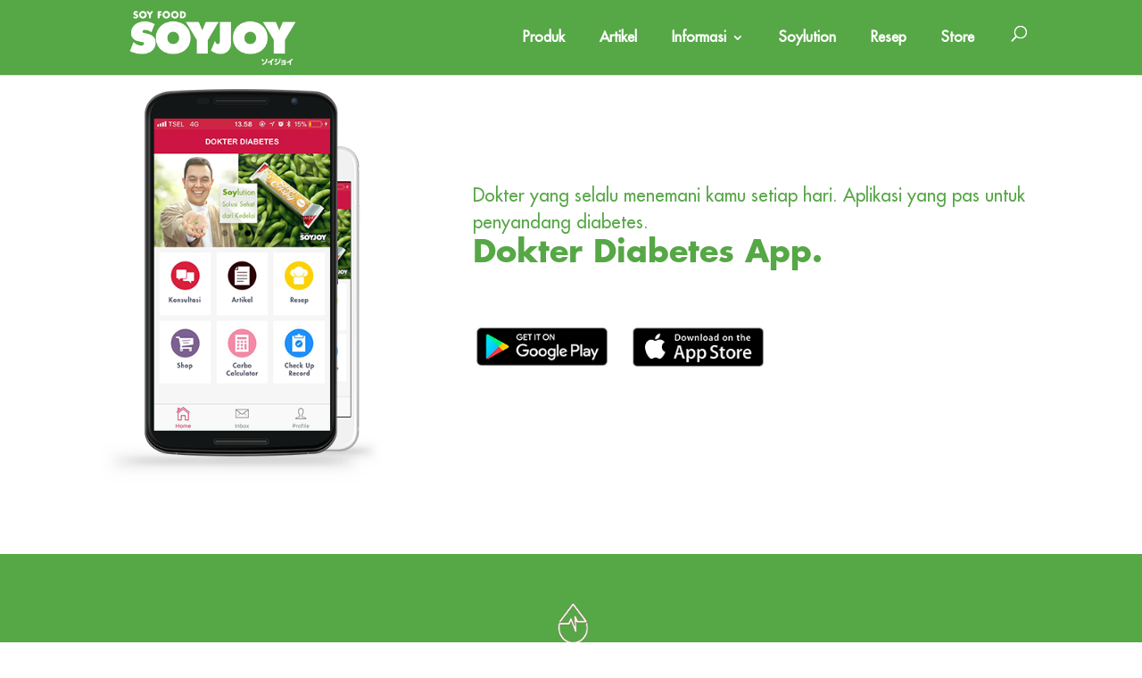

--- FILE ---
content_type: text/html; charset=UTF-8
request_url: https://www.soyjoy.id/dokter-diabetes/
body_size: 20708
content:
<!DOCTYPE html>
<html lang="en-US">
<head>
	<meta charset="UTF-8" />
<meta http-equiv="X-UA-Compatible" content="IE=edge">
	<link rel="pingback" href="https://www.soyjoy.id/xmlrpc.php" />

	<script type="text/javascript">
		document.documentElement.className = 'js';
	</script>

	<meta name='robots' content='index, follow, max-image-preview:large, max-snippet:-1, max-video-preview:-1' />
<script type="text/javascript">
			let jqueryParams=[],jQuery=function(r){return jqueryParams=[...jqueryParams,r],jQuery},$=function(r){return jqueryParams=[...jqueryParams,r],$};window.jQuery=jQuery,window.$=jQuery;let customHeadScripts=!1;jQuery.fn=jQuery.prototype={},$.fn=jQuery.prototype={},jQuery.noConflict=function(r){if(window.jQuery)return jQuery=window.jQuery,$=window.jQuery,customHeadScripts=!0,jQuery.noConflict},jQuery.ready=function(r){jqueryParams=[...jqueryParams,r]},$.ready=function(r){jqueryParams=[...jqueryParams,r]},jQuery.load=function(r){jqueryParams=[...jqueryParams,r]},$.load=function(r){jqueryParams=[...jqueryParams,r]},jQuery.fn.ready=function(r){jqueryParams=[...jqueryParams,r]},$.fn.ready=function(r){jqueryParams=[...jqueryParams,r]};</script>
	<!-- This site is optimized with the Yoast SEO plugin v26.0 - https://yoast.com/wordpress/plugins/seo/ -->
	<title>Dokter Diabetes - SOYJOY</title>
	<meta name="description" content="SOYLUTION: Solusi Baik dari Kedelai" />
	<link rel="canonical" href="https://www.soyjoy.id/dokter-diabetes/" />
	<meta property="og:locale" content="en_US" />
	<meta property="og:type" content="article" />
	<meta property="og:title" content="Dokter Diabetes - SOYJOY" />
	<meta property="og:description" content="SOYLUTION: Solusi Baik dari Kedelai" />
	<meta property="og:url" content="https://www.soyjoy.id/dokter-diabetes/" />
	<meta property="og:site_name" content="SOYJOY" />
	<meta property="article:publisher" content="https://www.facebook.com/soyjoyid/" />
	<meta property="article:modified_time" content="2019-08-22T10:31:30+00:00" />
	<meta property="og:image" content="https://www.soyjoy.id/wp-content/uploads/2020/04/varian2.png" />
	<meta property="og:image:width" content="545" />
	<meta property="og:image:height" content="281" />
	<meta property="og:image:type" content="image/png" />
	<meta name="twitter:card" content="summary_large_image" />
	<meta name="twitter:site" content="@soyjoyid" />
	<meta name="twitter:label1" content="Est. reading time" />
	<meta name="twitter:data1" content="9 minutes" />
	<script type="application/ld+json" class="yoast-schema-graph">{"@context":"https://schema.org","@graph":[{"@type":"WebPage","@id":"https://www.soyjoy.id/dokter-diabetes/","url":"https://www.soyjoy.id/dokter-diabetes/","name":"Dokter Diabetes - SOYJOY","isPartOf":{"@id":"https://www.soyjoy.id/#website"},"datePublished":"2019-04-24T07:31:29+00:00","dateModified":"2019-08-22T10:31:30+00:00","description":"SOYLUTION: Solusi Baik dari Kedelai","breadcrumb":{"@id":"https://www.soyjoy.id/dokter-diabetes/#breadcrumb"},"inLanguage":"en-US","potentialAction":[{"@type":"ReadAction","target":["https://www.soyjoy.id/dokter-diabetes/"]}]},{"@type":"BreadcrumbList","@id":"https://www.soyjoy.id/dokter-diabetes/#breadcrumb","itemListElement":[{"@type":"ListItem","position":1,"name":"Home","item":"https://www.soyjoy.id/"},{"@type":"ListItem","position":2,"name":"Dokter Diabetes"}]},{"@type":"WebSite","@id":"https://www.soyjoy.id/#website","url":"https://www.soyjoy.id/","name":"SOYJOY","description":"SOYLUTION: Solusi Baik dari Kedelai","potentialAction":[{"@type":"SearchAction","target":{"@type":"EntryPoint","urlTemplate":"https://www.soyjoy.id/?s={search_term_string}"},"query-input":{"@type":"PropertyValueSpecification","valueRequired":true,"valueName":"search_term_string"}}],"inLanguage":"en-US"}]}</script>
	<!-- / Yoast SEO plugin. -->


<link rel='dns-prefetch' href='//fonts.googleapis.com' />
<meta content="Divi Child Theme v.1.0.0" name="generator"/><style id='wp-block-library-theme-inline-css' type='text/css'>
.wp-block-audio :where(figcaption){color:#555;font-size:13px;text-align:center}.is-dark-theme .wp-block-audio :where(figcaption){color:#ffffffa6}.wp-block-audio{margin:0 0 1em}.wp-block-code{border:1px solid #ccc;border-radius:4px;font-family:Menlo,Consolas,monaco,monospace;padding:.8em 1em}.wp-block-embed :where(figcaption){color:#555;font-size:13px;text-align:center}.is-dark-theme .wp-block-embed :where(figcaption){color:#ffffffa6}.wp-block-embed{margin:0 0 1em}.blocks-gallery-caption{color:#555;font-size:13px;text-align:center}.is-dark-theme .blocks-gallery-caption{color:#ffffffa6}:root :where(.wp-block-image figcaption){color:#555;font-size:13px;text-align:center}.is-dark-theme :root :where(.wp-block-image figcaption){color:#ffffffa6}.wp-block-image{margin:0 0 1em}.wp-block-pullquote{border-bottom:4px solid;border-top:4px solid;color:currentColor;margin-bottom:1.75em}.wp-block-pullquote cite,.wp-block-pullquote footer,.wp-block-pullquote__citation{color:currentColor;font-size:.8125em;font-style:normal;text-transform:uppercase}.wp-block-quote{border-left:.25em solid;margin:0 0 1.75em;padding-left:1em}.wp-block-quote cite,.wp-block-quote footer{color:currentColor;font-size:.8125em;font-style:normal;position:relative}.wp-block-quote:where(.has-text-align-right){border-left:none;border-right:.25em solid;padding-left:0;padding-right:1em}.wp-block-quote:where(.has-text-align-center){border:none;padding-left:0}.wp-block-quote.is-large,.wp-block-quote.is-style-large,.wp-block-quote:where(.is-style-plain){border:none}.wp-block-search .wp-block-search__label{font-weight:700}.wp-block-search__button{border:1px solid #ccc;padding:.375em .625em}:where(.wp-block-group.has-background){padding:1.25em 2.375em}.wp-block-separator.has-css-opacity{opacity:.4}.wp-block-separator{border:none;border-bottom:2px solid;margin-left:auto;margin-right:auto}.wp-block-separator.has-alpha-channel-opacity{opacity:1}.wp-block-separator:not(.is-style-wide):not(.is-style-dots){width:100px}.wp-block-separator.has-background:not(.is-style-dots){border-bottom:none;height:1px}.wp-block-separator.has-background:not(.is-style-wide):not(.is-style-dots){height:2px}.wp-block-table{margin:0 0 1em}.wp-block-table td,.wp-block-table th{word-break:normal}.wp-block-table :where(figcaption){color:#555;font-size:13px;text-align:center}.is-dark-theme .wp-block-table :where(figcaption){color:#ffffffa6}.wp-block-video :where(figcaption){color:#555;font-size:13px;text-align:center}.is-dark-theme .wp-block-video :where(figcaption){color:#ffffffa6}.wp-block-video{margin:0 0 1em}:root :where(.wp-block-template-part.has-background){margin-bottom:0;margin-top:0;padding:1.25em 2.375em}
</style>
<link rel='stylesheet' id='wp-components-css' href='https://www.soyjoy.id/wp-includes/css/dist/components/style.min.css?ver=7865e8645bdc6d6310b7586d26f3d0c5' type='text/css' media='all' />
<link rel='stylesheet' id='wp-preferences-css' href='https://www.soyjoy.id/wp-includes/css/dist/preferences/style.min.css?ver=7865e8645bdc6d6310b7586d26f3d0c5' type='text/css' media='all' />
<link rel='stylesheet' id='wp-block-editor-css' href='https://www.soyjoy.id/wp-includes/css/dist/block-editor/style.min.css?ver=7865e8645bdc6d6310b7586d26f3d0c5' type='text/css' media='all' />
<link rel='stylesheet' id='popup-maker-block-library-style-css' href='https://www.soyjoy.id/wp-content/plugins/popup-maker/dist/packages/block-library-style.css?ver=dbea705cfafe089d65f1' type='text/css' media='all' />
<style id='global-styles-inline-css' type='text/css'>
:root{--wp--preset--aspect-ratio--square: 1;--wp--preset--aspect-ratio--4-3: 4/3;--wp--preset--aspect-ratio--3-4: 3/4;--wp--preset--aspect-ratio--3-2: 3/2;--wp--preset--aspect-ratio--2-3: 2/3;--wp--preset--aspect-ratio--16-9: 16/9;--wp--preset--aspect-ratio--9-16: 9/16;--wp--preset--color--black: #000000;--wp--preset--color--cyan-bluish-gray: #abb8c3;--wp--preset--color--white: #ffffff;--wp--preset--color--pale-pink: #f78da7;--wp--preset--color--vivid-red: #cf2e2e;--wp--preset--color--luminous-vivid-orange: #ff6900;--wp--preset--color--luminous-vivid-amber: #fcb900;--wp--preset--color--light-green-cyan: #7bdcb5;--wp--preset--color--vivid-green-cyan: #00d084;--wp--preset--color--pale-cyan-blue: #8ed1fc;--wp--preset--color--vivid-cyan-blue: #0693e3;--wp--preset--color--vivid-purple: #9b51e0;--wp--preset--gradient--vivid-cyan-blue-to-vivid-purple: linear-gradient(135deg,rgba(6,147,227,1) 0%,rgb(155,81,224) 100%);--wp--preset--gradient--light-green-cyan-to-vivid-green-cyan: linear-gradient(135deg,rgb(122,220,180) 0%,rgb(0,208,130) 100%);--wp--preset--gradient--luminous-vivid-amber-to-luminous-vivid-orange: linear-gradient(135deg,rgba(252,185,0,1) 0%,rgba(255,105,0,1) 100%);--wp--preset--gradient--luminous-vivid-orange-to-vivid-red: linear-gradient(135deg,rgba(255,105,0,1) 0%,rgb(207,46,46) 100%);--wp--preset--gradient--very-light-gray-to-cyan-bluish-gray: linear-gradient(135deg,rgb(238,238,238) 0%,rgb(169,184,195) 100%);--wp--preset--gradient--cool-to-warm-spectrum: linear-gradient(135deg,rgb(74,234,220) 0%,rgb(151,120,209) 20%,rgb(207,42,186) 40%,rgb(238,44,130) 60%,rgb(251,105,98) 80%,rgb(254,248,76) 100%);--wp--preset--gradient--blush-light-purple: linear-gradient(135deg,rgb(255,206,236) 0%,rgb(152,150,240) 100%);--wp--preset--gradient--blush-bordeaux: linear-gradient(135deg,rgb(254,205,165) 0%,rgb(254,45,45) 50%,rgb(107,0,62) 100%);--wp--preset--gradient--luminous-dusk: linear-gradient(135deg,rgb(255,203,112) 0%,rgb(199,81,192) 50%,rgb(65,88,208) 100%);--wp--preset--gradient--pale-ocean: linear-gradient(135deg,rgb(255,245,203) 0%,rgb(182,227,212) 50%,rgb(51,167,181) 100%);--wp--preset--gradient--electric-grass: linear-gradient(135deg,rgb(202,248,128) 0%,rgb(113,206,126) 100%);--wp--preset--gradient--midnight: linear-gradient(135deg,rgb(2,3,129) 0%,rgb(40,116,252) 100%);--wp--preset--font-size--small: 13px;--wp--preset--font-size--medium: 20px;--wp--preset--font-size--large: 36px;--wp--preset--font-size--x-large: 42px;--wp--preset--spacing--20: 0.44rem;--wp--preset--spacing--30: 0.67rem;--wp--preset--spacing--40: 1rem;--wp--preset--spacing--50: 1.5rem;--wp--preset--spacing--60: 2.25rem;--wp--preset--spacing--70: 3.38rem;--wp--preset--spacing--80: 5.06rem;--wp--preset--shadow--natural: 6px 6px 9px rgba(0, 0, 0, 0.2);--wp--preset--shadow--deep: 12px 12px 50px rgba(0, 0, 0, 0.4);--wp--preset--shadow--sharp: 6px 6px 0px rgba(0, 0, 0, 0.2);--wp--preset--shadow--outlined: 6px 6px 0px -3px rgba(255, 255, 255, 1), 6px 6px rgba(0, 0, 0, 1);--wp--preset--shadow--crisp: 6px 6px 0px rgba(0, 0, 0, 1);}:root { --wp--style--global--content-size: 823px;--wp--style--global--wide-size: 1080px; }:where(body) { margin: 0; }.wp-site-blocks > .alignleft { float: left; margin-right: 2em; }.wp-site-blocks > .alignright { float: right; margin-left: 2em; }.wp-site-blocks > .aligncenter { justify-content: center; margin-left: auto; margin-right: auto; }:where(.is-layout-flex){gap: 0.5em;}:where(.is-layout-grid){gap: 0.5em;}.is-layout-flow > .alignleft{float: left;margin-inline-start: 0;margin-inline-end: 2em;}.is-layout-flow > .alignright{float: right;margin-inline-start: 2em;margin-inline-end: 0;}.is-layout-flow > .aligncenter{margin-left: auto !important;margin-right: auto !important;}.is-layout-constrained > .alignleft{float: left;margin-inline-start: 0;margin-inline-end: 2em;}.is-layout-constrained > .alignright{float: right;margin-inline-start: 2em;margin-inline-end: 0;}.is-layout-constrained > .aligncenter{margin-left: auto !important;margin-right: auto !important;}.is-layout-constrained > :where(:not(.alignleft):not(.alignright):not(.alignfull)){max-width: var(--wp--style--global--content-size);margin-left: auto !important;margin-right: auto !important;}.is-layout-constrained > .alignwide{max-width: var(--wp--style--global--wide-size);}body .is-layout-flex{display: flex;}.is-layout-flex{flex-wrap: wrap;align-items: center;}.is-layout-flex > :is(*, div){margin: 0;}body .is-layout-grid{display: grid;}.is-layout-grid > :is(*, div){margin: 0;}body{padding-top: 0px;padding-right: 0px;padding-bottom: 0px;padding-left: 0px;}:root :where(.wp-element-button, .wp-block-button__link){background-color: #32373c;border-width: 0;color: #fff;font-family: inherit;font-size: inherit;line-height: inherit;padding: calc(0.667em + 2px) calc(1.333em + 2px);text-decoration: none;}.has-black-color{color: var(--wp--preset--color--black) !important;}.has-cyan-bluish-gray-color{color: var(--wp--preset--color--cyan-bluish-gray) !important;}.has-white-color{color: var(--wp--preset--color--white) !important;}.has-pale-pink-color{color: var(--wp--preset--color--pale-pink) !important;}.has-vivid-red-color{color: var(--wp--preset--color--vivid-red) !important;}.has-luminous-vivid-orange-color{color: var(--wp--preset--color--luminous-vivid-orange) !important;}.has-luminous-vivid-amber-color{color: var(--wp--preset--color--luminous-vivid-amber) !important;}.has-light-green-cyan-color{color: var(--wp--preset--color--light-green-cyan) !important;}.has-vivid-green-cyan-color{color: var(--wp--preset--color--vivid-green-cyan) !important;}.has-pale-cyan-blue-color{color: var(--wp--preset--color--pale-cyan-blue) !important;}.has-vivid-cyan-blue-color{color: var(--wp--preset--color--vivid-cyan-blue) !important;}.has-vivid-purple-color{color: var(--wp--preset--color--vivid-purple) !important;}.has-black-background-color{background-color: var(--wp--preset--color--black) !important;}.has-cyan-bluish-gray-background-color{background-color: var(--wp--preset--color--cyan-bluish-gray) !important;}.has-white-background-color{background-color: var(--wp--preset--color--white) !important;}.has-pale-pink-background-color{background-color: var(--wp--preset--color--pale-pink) !important;}.has-vivid-red-background-color{background-color: var(--wp--preset--color--vivid-red) !important;}.has-luminous-vivid-orange-background-color{background-color: var(--wp--preset--color--luminous-vivid-orange) !important;}.has-luminous-vivid-amber-background-color{background-color: var(--wp--preset--color--luminous-vivid-amber) !important;}.has-light-green-cyan-background-color{background-color: var(--wp--preset--color--light-green-cyan) !important;}.has-vivid-green-cyan-background-color{background-color: var(--wp--preset--color--vivid-green-cyan) !important;}.has-pale-cyan-blue-background-color{background-color: var(--wp--preset--color--pale-cyan-blue) !important;}.has-vivid-cyan-blue-background-color{background-color: var(--wp--preset--color--vivid-cyan-blue) !important;}.has-vivid-purple-background-color{background-color: var(--wp--preset--color--vivid-purple) !important;}.has-black-border-color{border-color: var(--wp--preset--color--black) !important;}.has-cyan-bluish-gray-border-color{border-color: var(--wp--preset--color--cyan-bluish-gray) !important;}.has-white-border-color{border-color: var(--wp--preset--color--white) !important;}.has-pale-pink-border-color{border-color: var(--wp--preset--color--pale-pink) !important;}.has-vivid-red-border-color{border-color: var(--wp--preset--color--vivid-red) !important;}.has-luminous-vivid-orange-border-color{border-color: var(--wp--preset--color--luminous-vivid-orange) !important;}.has-luminous-vivid-amber-border-color{border-color: var(--wp--preset--color--luminous-vivid-amber) !important;}.has-light-green-cyan-border-color{border-color: var(--wp--preset--color--light-green-cyan) !important;}.has-vivid-green-cyan-border-color{border-color: var(--wp--preset--color--vivid-green-cyan) !important;}.has-pale-cyan-blue-border-color{border-color: var(--wp--preset--color--pale-cyan-blue) !important;}.has-vivid-cyan-blue-border-color{border-color: var(--wp--preset--color--vivid-cyan-blue) !important;}.has-vivid-purple-border-color{border-color: var(--wp--preset--color--vivid-purple) !important;}.has-vivid-cyan-blue-to-vivid-purple-gradient-background{background: var(--wp--preset--gradient--vivid-cyan-blue-to-vivid-purple) !important;}.has-light-green-cyan-to-vivid-green-cyan-gradient-background{background: var(--wp--preset--gradient--light-green-cyan-to-vivid-green-cyan) !important;}.has-luminous-vivid-amber-to-luminous-vivid-orange-gradient-background{background: var(--wp--preset--gradient--luminous-vivid-amber-to-luminous-vivid-orange) !important;}.has-luminous-vivid-orange-to-vivid-red-gradient-background{background: var(--wp--preset--gradient--luminous-vivid-orange-to-vivid-red) !important;}.has-very-light-gray-to-cyan-bluish-gray-gradient-background{background: var(--wp--preset--gradient--very-light-gray-to-cyan-bluish-gray) !important;}.has-cool-to-warm-spectrum-gradient-background{background: var(--wp--preset--gradient--cool-to-warm-spectrum) !important;}.has-blush-light-purple-gradient-background{background: var(--wp--preset--gradient--blush-light-purple) !important;}.has-blush-bordeaux-gradient-background{background: var(--wp--preset--gradient--blush-bordeaux) !important;}.has-luminous-dusk-gradient-background{background: var(--wp--preset--gradient--luminous-dusk) !important;}.has-pale-ocean-gradient-background{background: var(--wp--preset--gradient--pale-ocean) !important;}.has-electric-grass-gradient-background{background: var(--wp--preset--gradient--electric-grass) !important;}.has-midnight-gradient-background{background: var(--wp--preset--gradient--midnight) !important;}.has-small-font-size{font-size: var(--wp--preset--font-size--small) !important;}.has-medium-font-size{font-size: var(--wp--preset--font-size--medium) !important;}.has-large-font-size{font-size: var(--wp--preset--font-size--large) !important;}.has-x-large-font-size{font-size: var(--wp--preset--font-size--x-large) !important;}
:where(.wp-block-post-template.is-layout-flex){gap: 1.25em;}:where(.wp-block-post-template.is-layout-grid){gap: 1.25em;}
:where(.wp-block-columns.is-layout-flex){gap: 2em;}:where(.wp-block-columns.is-layout-grid){gap: 2em;}
:root :where(.wp-block-pullquote){font-size: 1.5em;line-height: 1.6;}
</style>
<link rel='stylesheet' id='et-divi-open-sans-css' href='https://fonts.googleapis.com/css?family=Open+Sans:300italic,400italic,600italic,700italic,800italic,400,300,600,700,800&#038;subset=latin,latin-ext&#038;display=swap' type='text/css' media='all' />
<link rel='stylesheet' id='wp-pagenavi-css' href='https://www.soyjoy.id/wp-content/plugins/wp-pagenavi/pagenavi-css.css?ver=2.70' type='text/css' media='all' />
<link rel='stylesheet' id='popup-maker-site-css' href='//www.soyjoy.id/wp-content/uploads/pum/pum-site-styles.css?generated=1767170168&#038;ver=1.21.3' type='text/css' media='all' />
<link rel='stylesheet' id='divi-style-parent-css' href='https://www.soyjoy.id/wp-content/themes/Divi/style-static.min.css?ver=4.27.4' type='text/css' media='all' />
<link rel='stylesheet' id='divi-style-pum-css' href='https://www.soyjoy.id/wp-content/themes/soyjoy/style.css?ver=4.27.4' type='text/css' media='all' />
<link rel="https://api.w.org/" href="https://www.soyjoy.id/wp-json/" /><link rel="alternate" title="JSON" type="application/json" href="https://www.soyjoy.id/wp-json/wp/v2/pages/58" /><link rel="EditURI" type="application/rsd+xml" title="RSD" href="https://www.soyjoy.id/xmlrpc.php?rsd" />

<link rel='shortlink' href='https://www.soyjoy.id/?p=58' />
<link rel="alternate" title="oEmbed (JSON)" type="application/json+oembed" href="https://www.soyjoy.id/wp-json/oembed/1.0/embed?url=https%3A%2F%2Fwww.soyjoy.id%2Fdokter-diabetes%2F" />
<link rel="alternate" title="oEmbed (XML)" type="text/xml+oembed" href="https://www.soyjoy.id/wp-json/oembed/1.0/embed?url=https%3A%2F%2Fwww.soyjoy.id%2Fdokter-diabetes%2F&#038;format=xml" />
<meta name="viewport" content="width=device-width, initial-scale=1.0, maximum-scale=1.0, user-scalable=0" /><script type="text/javascript">
	$(document).ready(function(){
		$(".pv-image").mouseover(function(){
			var title = $(this).data("title");
			var color = $(this).data("color");
			$(".pv-flavor-title").text(title);
			$(".pv-flavor-wrap").css("background-color", color);
		});
		$(".pv-flavor-list > ul > li").mouseout(function(){
			$(".pv-flavor-title").text("SOYJOY Variants");
			$(".pv-flavor-wrap").css("background-color", "#c4122f");
		});
		var lastScrollTop = 0;
		$(document).on('scroll', function() {
			var st = $(this).scrollTop();
			var htop = $('.product-head').height();
			var window_width = $(window).width();
			if (htop > st){
			$(".ed-1").css("top", Math.max(25 + 0.115*window.scrollY, 0) + "%");
			$(".ed-2").css("top", Math.max(32 + 0.13*window.scrollY, 0) + "%");
			$(".ed-3").css("top", Math.max(39 + 0.11*window.scrollY, 0) + "%");
			$(".ed-4").css("top", Math.max(33 + 0.12*window.scrollY, 0) + "%");
			$(".ed-5").css("top", Math.max(78 - 0.04*window.scrollY, 0) + "%");
			$(".ed-6").css("top", Math.max(62 + 0.04*window.scrollY, 0) + "%");
			$(".ed-7").css("top", Math.max(59 + 0.07*window.scrollY, 0) + "%");
			$(".ed-8").css("top", Math.max(65 + 0.01*window.scrollY, 0) + "%");
			$(".ed-9").css("top", Math.max(86 - 0.1*window.scrollY, 0) + "%");
			if(window_width >= 767){
				$(".product-hwrap").css("top", Math.max(45 + 0.1*window.scrollY, 0) + "%");
			} else {
				$(".product-hwrap").css("top", Math.max(40 + 0.1*window.scrollY, 0) + "%");
			}
			}
			lastScrollTop = st;
		});
	});
</script>

<!-- Global site tag (gtag.js) - Google Analytics -->
<script async src="https://www.googletagmanager.com/gtag/js?id=UA-91432049-13"></script>
<script>
  window.dataLayer = window.dataLayer || [];
  function gtag(){dataLayer.push(arguments);}
  gtag('js', new Date());

  gtag('config', 'UA-91432049-13');
</script>
<link rel="icon" href="https://www.soyjoy.id/wp-content/uploads/2025/12/favicon.png" sizes="32x32" />
<link rel="icon" href="https://www.soyjoy.id/wp-content/uploads/2025/12/favicon.png" sizes="192x192" />
<link rel="apple-touch-icon" href="https://www.soyjoy.id/wp-content/uploads/2025/12/favicon.png" />
<meta name="msapplication-TileImage" content="https://www.soyjoy.id/wp-content/uploads/2025/12/favicon.png" />
<style id="et-divi-customizer-global-cached-inline-styles">body,.et_pb_column_1_2 .et_quote_content blockquote cite,.et_pb_column_1_2 .et_link_content a.et_link_main_url,.et_pb_column_1_3 .et_quote_content blockquote cite,.et_pb_column_3_8 .et_quote_content blockquote cite,.et_pb_column_1_4 .et_quote_content blockquote cite,.et_pb_blog_grid .et_quote_content blockquote cite,.et_pb_column_1_3 .et_link_content a.et_link_main_url,.et_pb_column_3_8 .et_link_content a.et_link_main_url,.et_pb_column_1_4 .et_link_content a.et_link_main_url,.et_pb_blog_grid .et_link_content a.et_link_main_url,body .et_pb_bg_layout_light .et_pb_post p,body .et_pb_bg_layout_dark .et_pb_post p{font-size:14px}.et_pb_slide_content,.et_pb_best_value{font-size:15px}#main-header,#main-header .nav li ul,.et-search-form,#main-header .et_mobile_menu{background-color:#56a746}.nav li ul{border-color:#ffffff}.et_header_style_centered .mobile_nav .select_page,.et_header_style_split .mobile_nav .select_page,.et_nav_text_color_light #top-menu>li>a,.et_nav_text_color_dark #top-menu>li>a,#top-menu a,.et_mobile_menu li a,.et_nav_text_color_light .et_mobile_menu li a,.et_nav_text_color_dark .et_mobile_menu li a,#et_search_icon:before,.et_search_form_container input,span.et_close_search_field:after,#et-top-navigation .et-cart-info{color:#ffffff}.et_search_form_container input::-moz-placeholder{color:#ffffff}.et_search_form_container input::-webkit-input-placeholder{color:#ffffff}.et_search_form_container input:-ms-input-placeholder{color:#ffffff}#main-header .nav li ul a{color:rgba(255,255,255,0.7)}#top-menu li a{font-size:16px}body.et_vertical_nav .container.et_search_form_container .et-search-form input{font-size:16px!important}#top-menu li.current-menu-ancestor>a,#top-menu li.current-menu-item>a,#top-menu li.current_page_item>a{color:#ffffff}@media only screen and (min-width:981px){.et_header_style_left #et-top-navigation,.et_header_style_split #et-top-navigation{padding:35px 0 0 0}.et_header_style_left #et-top-navigation nav>ul>li>a,.et_header_style_split #et-top-navigation nav>ul>li>a{padding-bottom:35px}.et_header_style_split .centered-inline-logo-wrap{width:69px;margin:-69px 0}.et_header_style_split .centered-inline-logo-wrap #logo{max-height:69px}.et_pb_svg_logo.et_header_style_split .centered-inline-logo-wrap #logo{height:69px}.et_header_style_centered #top-menu>li>a{padding-bottom:12px}.et_header_style_slide #et-top-navigation,.et_header_style_fullscreen #et-top-navigation{padding:26px 0 26px 0!important}.et_header_style_centered #main-header .logo_container{height:69px}#logo{max-height:76%}.et_pb_svg_logo #logo{height:76%}.et-fixed-header #top-menu a,.et-fixed-header #et_search_icon:before,.et-fixed-header #et_top_search .et-search-form input,.et-fixed-header .et_search_form_container input,.et-fixed-header .et_close_search_field:after,.et-fixed-header #et-top-navigation .et-cart-info{color:#ffffff!important}.et-fixed-header .et_search_form_container input::-moz-placeholder{color:#ffffff!important}.et-fixed-header .et_search_form_container input::-webkit-input-placeholder{color:#ffffff!important}.et-fixed-header .et_search_form_container input:-ms-input-placeholder{color:#ffffff!important}.et-fixed-header #top-menu li.current-menu-ancestor>a,.et-fixed-header #top-menu li.current-menu-item>a,.et-fixed-header #top-menu li.current_page_item>a{color:#ffffff!important}}@media only screen and (min-width:1350px){.et_pb_row{padding:27px 0}.et_pb_section{padding:54px 0}.single.et_pb_pagebuilder_layout.et_full_width_page .et_post_meta_wrapper{padding-top:81px}.et_pb_fullwidth_section{padding:0}}@font-face{font-family:'futura std medium';src:url('/wp-content/uploads/2019/08/FuturaStd-Medium.woff2') format('woff2'),url('/wp-content/uploads/2019/08/FuturaStd-Medium.woff') format('woff'),url('/wp-content/uploads/2019/08/FuturaStd-Medium.ttf') format('truetype');font-weight:500;font-style:normal;font-display:swap}.postid-6253 li.li3{list-style-type:auto}@font-face{font-family:'FuturaStdMedium';src:url('/wp-content/uploads/2019/08/FuturaStd-Medium.woff2') format('woff2'),url('/uploads/2019/08/FuturaStd-Medium.woff') format('woff'),url('/wp-content/uploads/2019/08/FuturaStd-Medium.ttf') format('truetype');font-weight:500;font-style:normal;font-display:swap}@font-face{font-family:'futura std bold';src:url('/wp-content/uploads/2019/08/FuturaStd-Bold-1.woff2') format('woff2'),url('/wp-content/uploads/2019/08/FuturaStd-Bold-1.woff') format('woff'),url('/wp-content/uploads/2019/08/FuturaStd-Bold-1.ttf') format('truetype');font-weight:bold;font-style:normal;font-display:swap}@font-face{font-family:'FuturaStdBold';src:url('/wp-content/uploads/2019/08/FuturaStd-Bold-1.woff2') format('woff2'),url('/wp-content/uploads/2019/08/FuturaStd-Bold-1.woff') format('woff'),url('/wp-content/uploads/2019/08/FuturaStd-Bold-1.ttf') format('truetype');font-weight:bold;font-style:normal;font-display:swap}body{font-family:"FuturaStdMedium"}#top-menu li{padding-right:35px}#top-menu>li:last-child{padding-right:20px}#soyjoy-search-icon{color:white;cursor:pointer}#et_top_search{margin:-3px 0 0 22px}.et_pb_menu_hidden #soyjoy-search-icon{color:#56a746}#soyjoy-article-title-front,#soyjoy-resep-title-front{font-size:35px}#soyjoy-article-title-popular article,#soyjoy-featured-article-home article{position:relative;margin-bottom:10px;min-height:350px}#soyjoy-article-title-popular p.post-meta,#soyjoy-featured-article-home p.post-meta{position:absolute;top:20px;right:20px;background:#56a746;padding:0px 10px;border-radius:15px}.page-id-51 .et_pb_slider .et_pb_container{margin:0;height:470px}.page-id-51 .et_pb_slide_description{padding:0}.page-id-51 .et_pb_slides .et_pb_slider_container_inner{display:block;vertical-align:inherit;position:absolute;bottom:30px;background:#56a746;padding:25px 40px;width:800px}.page-id-51 .et_pb_slide{padding:0}.page-id-51 .et-pb-controllers{width:300px;left:80%}.page-id-51 .et-pb-controllers a{background-color:#fff;width:15px;height:15px;border-radius:3px}.page-id-51 .et-pb-controllers a.et-pb-active-control{background-color:#56a746}#soyjoy-featured-article-home .et_pb_text_inner{font-size:35px;font-weight:900;color:#56a746;border-bottom:3px solid #56a746}#soyjoy-featured-article-home .et_pb_text_inner p{width:130px;border-bottom:3px solid #fff;margin-bottom:-3px}#soyjoy-article-title-popular .et_pb_text_inner{font-size:35px;font-weight:900;color:#56a746;border-bottom:3px solid #56a746}#soyjoy-article-title-popular .et_pb_text_inner p{width:220px;border-bottom:3px solid #fff;margin-bottom:-3px}#soyjoy-article-breadcrumbs .et_pb_text_inner{position:absolute;top:0;right:0;font-size:14px;color:#999;text-align:right;border-bottom:0px}#soyjoy-article-breadcrumbs .et_pb_text_inner p{border-bottom:0px solid #fff}#soyjoy-article-breadcrumbs .et_pb_text_inner a{color:#999;font-weight:normal}#soyjoy-article-breadcrumbs .et_pb_text_inner a:hover{color:#56a746}.footer-wrap{background-color:#56a746;padding:30px 0 20px 0}.row-footer{display:table;width:100%}.fcol-left{display:inline-block;vertical-align:top;width:20%;padding:0 15px;-moz-margin-end:-4px}.fcol-center{display:inline-block;vertical-align:top;width:60%;padding:0 15px;-moz-margin-end:-4px}.fcol-right{display:inline-block;vertical-align:top;width:20%;padding:0 15px;-moz-margin-end:-4px}.footer-logo>a{display:inline-block}.footer-logo>a>img{max-width:100%;width:150px}.footer-list{text-align:center}.footer-list>ul{margin:0;padding:0;display:block}.footer-list>ul>li{display:inline-block;padding:0 20px;-moz-margin-end:-4px}.footer-list>ul>li>a{display:block;color:#FFFFFF;font-size:16px;letter-spacing:1px}.footer-copyright{color:#FFFFFF;font-size:10px;text-align:center;letter-spacing:1px;margin:25px 0 0 0}.footer-follow{color:#FFFFFF;font-size:16px;letter-spacing:1px;text-align:center}.footer-social{text-align:center;display:table;width:100%;margin:10px 0 0 0}.footer-social>a{display:inline-block;margin:0 8px}.footer-social>a>img{width:28px}.footer-social>a:hover,.footer-social>a:focus,.footer-social>a:active{opacity:0.8}.footer-list>ul>li>a:hover,.footer-list>ul>li>a:focus,.footer-list>ul>li>a:active{color:#FFFFFF;text-decoration:underline!important}@media(max-width:991px){.footer-list>ul>li{padding:0 8px}.footer-list>ul>li>a{font-size:13px}.footer-follow{font-size:13px}.footer-social>a>img{width:20px}.footer-social>a{margin:0 5px}.footer-copyright{font-size:9px}}@media(max-width:767px){.fcol-left{display:block;width:100%;margin-bottom:15px;text-align:center}.fcol-center{display:block;width:100%}.footer-list>ul>li{display:block;padding:0 15px}.footer-list>ul>li>a{display:inline-block;margin-bottom:5px}.footer-wrap{padding:20px 0}.slide-arrow-ig{top:30%}}.visible-xs{display:none}#main-content .container:before{background-color:transparent}.soyjoy_customarticle{position:relative;padding:0 0 25px 0}.breadcrumbs{float:right}.breadcrumbs a{color:#666}.soyjoy_cat{position:absolute;font-size:24px;top:10px;background:#fff;padding:3px 15px 15px 0;font-family:FuturaStdMedium}.soyjoy_cat a{color:#56a746}.soyjoy_border hr{border-top:solid 2px #56a746;margin:0}.single-post h1.entry-title{margin:30px 0 20px;font-family:FuturaStdBold;color:#56a746}.single-post p.post-meta{display:none}.soyjoy_sosmed{position:relative}.soyjoy_sosmed{position:relative;width:85px;float:right;margin:0 0 20px 0}a.ss-button-facebook{background-position:-70px -35px}a.ss-button-twitter{background-position:0 -35px}a.ss-button-facebook,a.ss-button-twitter,a.ss-button-linkedin,a.ss-button-pinterest,a.ss-button-xing,a.ss-button-reddit{background-image:url(https://soyjoy.id/wp-content/uploads/2019/06/socialshare3.png);width:35px;height:35px;background-repeat:no-repeat;padding:0px;border:0px;margin:1% 8% 1% 0;display:inline-block}a.ss-button-facebook:hover{background-position:-70px 0px}.single-post #et-top-navigation{font-family:FuturaStdMedium}.entry-content{font-family:FuturaStdMedium;font-size:16px;line-height:30px}.et_right_sidebar #left-area{padding-right:1%}#sidebar{padding-left:15px;margin-top:30px}#sidebar h4{color:#56a746;margin-bottom:30px;border-bottom:2px solid #56a746;font-family:FuturaStdMedium}#sidebar .wpp-list-with-thumbnails img{margin:0 15px 20px 0}.rpwe-block ul{list-style:none!important;margin-left:0!important;padding-left:0!important}.rpwe-block li{border-bottom:1px solid #eee;margin-bottom:10px;padding-bottom:10px;list-style-type:none}.rpwe-block a{display:inline!important;text-decoration:none}.rpwe-block h3{background:none!important;clear:none;margin-bottom:0!important;margin-top:0!important;font-weight:400;font-size:12px!important;line-height:1.5em}.rpwe-thumb{border:1px solid #eee!important;box-shadow:none!important;margin:2px 10px 2px 0;padding:3px!important}.rpwe-summary{font-size:12px}.rpwe-time{color:#bbb;font-size:11px}.rpwe-comment{color:#bbb;font-size:11px;padding-left:5px}.rpwe-alignleft{display:inline;float:left}.rpwe-alignright{display:inline;float:right}.rpwe-aligncenter{display:block;margin-left:auto;margin-right:auto}.rpwe-clearfix:before,.rpwe-clearfix:after{content:"";display:table!important}.rpwe-clearfix:after{clear:both}.rpwe-clearfix{zoom:1}#sidebar .rpwe-thumb{border:0px!important}#sidebar .rpwe-block a{font-family:FuturaStdMedium}#sidebar .rpwe-block a{font-family:FuturaStdMedium;font-size:15px}#sidebar h3.rpwe-title{padding-bottom:0;padding-top:10px}#sidebar .rpwe-block li{border-bottom:0px}#sidebar .rpwe-time{color:#666}#main-header,#et-top-navigation{font-family:FuturaStdMedium}@media(max-width:767px){.fcol-right.hidden-xs{width:100%}}@media(max-width:767px){.mobile_menu_bar:before{color:#fff;padding-left:10px}#et_top_search{margin:0;padding:5px 0px 0}}@media(max-width:767px){.single #main-content .container{padding-top:30px}.single .breadcrumbs{display:none}}#soyjoy_popular_id{padding:0;margin:0}#soyjoy_popular_id #wpp-3{width:100%;padding:0;margin:0}.soyjoy_popular_row{display:grid;grid-template-columns:repeat(4,auto);column-gap:20px}.soyjoy_popular_column h3 a{color:#56a746!important;font-size:18px}.soyjoy_popular_thumb{padding:0 0 20px 0;max-height:200px;height:200px}.soyjoy_popular_thumb img{object-fit:cover;width:300px;height:180px}@media(max-width:767px){.soyjoy_popular_row{display:grid;grid-template-columns:repeat(1,auto);column-gap:0}}</style></head>
<body class="wp-singular page-template-default page page-id-58 wp-theme-Divi wp-child-theme-soyjoy metaslider-plugin et_pb_button_helper_class et_fixed_nav et_show_nav et_primary_nav_dropdown_animation_fade et_secondary_nav_dropdown_animation_fade et_header_style_left et_pb_footer_columns4 et_cover_background et_pb_gutter osx et_pb_gutters3 et_pb_pagebuilder_layout et_no_sidebar et_divi_theme et-db">
	<div id="page-container">

	
	
			<header id="main-header" data-height-onload="69">
			<div class="container clearfix et_menu_container">
							<div class="logo_container">
					<span class="logo_helper"></span>
					<a href="https://www.soyjoy.id/">
						<img src="https://www.soyjoy.id/wp-content/uploads/2019/10/standart-All-logo-07.png" width="350" height="108" alt="SOYJOY" id="logo" data-height-percentage="76" />
					</a>
				</div>
							<div id="et-top-navigation" data-height="69" data-fixed-height="40">
											<nav id="top-menu-nav">
						<ul id="top-menu" class="nav"><li id="menu-item-209" class="menu-item menu-item-type-post_type menu-item-object-page menu-item-209"><a href="https://www.soyjoy.id/produk/">Produk</a></li>
<li id="menu-item-110" class="menu-item menu-item-type-post_type menu-item-object-page menu-item-110"><a href="https://www.soyjoy.id/artikel/">Artikel</a></li>
<li id="menu-item-112" class="menu-item menu-item-type-custom menu-item-object-custom menu-item-has-children menu-item-112"><a href="#">Informasi</a>
<ul class="sub-menu">
	<li id="menu-item-108" class="menu-item menu-item-type-post_type menu-item-object-page menu-item-108"><a href="https://www.soyjoy.id/infographic/">Infographic</a></li>
</ul>
</li>
<li id="menu-item-128" class="menu-item menu-item-type-post_type menu-item-object-page menu-item-128"><a href="https://www.soyjoy.id/soylution/">Soylution</a></li>
<li id="menu-item-2595" class="menu-item menu-item-type-post_type menu-item-object-page menu-item-2595"><a href="https://www.soyjoy.id/resep/">Resep</a></li>
<li id="menu-item-189" class="menu-item menu-item-type-post_type menu-item-object-page menu-item-189"><a href="https://www.soyjoy.id/store/">Store</a></li>
</ul>						</nav>
					
					
					
											<div id="et_top_search">
							<span id="et_search_icon"></span>
						</div>
					
					<div id="et_mobile_nav_menu">
				<div class="mobile_nav closed">
					<span class="select_page">Select Page</span>
					<span class="mobile_menu_bar mobile_menu_bar_toggle"></span>
				</div>
			</div>				</div> <!-- #et-top-navigation -->
			</div> <!-- .container -->
						<div class="et_search_outer">
				<div class="container et_search_form_container">
					<form role="search" method="get" class="et-search-form" action="https://www.soyjoy.id/">
					<input type="search" class="et-search-field" placeholder="Search &hellip;" value="" name="s" title="Search for:" />					</form>
					<span class="et_close_search_field"></span>
				</div>
			</div>
					</header> <!-- #main-header -->
			<div id="et-main-area">
	
<div id="main-content">


			
				<article id="post-58" class="post-58 page type-page status-publish hentry">

				
					<div class="entry-content">
					<div class="et-l et-l--post">
			<div class="et_builder_inner_content et_pb_gutters3">
		<div class="et_pb_section et_pb_section_11 et_section_specialty" >
				
				
				
				
				
				<div class="et_pb_row">
				<div class="et_pb_column et_pb_column_1_3 et_pb_column_11    et_pb_css_mix_blend_mode_passthrough">
				
				
				
				
				<div class="et_pb_module et_pb_image et_pb_image_0 et_animated et-waypoint">
				
				
				
				
				<span class="et_pb_image_wrap "><img loading="lazy" decoding="async" width="246" height="443" src="https://www.soyjoy.id/wp-content/uploads/2019/08/doc-head-1-2.png" alt="" title="" class="wp-image-5086" /></span>
			</div><div class="et_pb_module et_pb_image et_pb_image_1 et_animated et-waypoint">
				
				
				
				
				<span class="et_pb_image_wrap "><img loading="lazy" decoding="async" width="380" height="552" src="https://www.soyjoy.id/wp-content/uploads/2019/07/doc-heads-2.png" alt="" title="" class="wp-image-4323" /></span>
			</div>
			</div><div class="et_pb_column et_pb_column_2_3 et_pb_column_12   et_pb_specialty_column  et_pb_css_mix_blend_mode_passthrough et-last-child">
				
				
				
				
				<div class="et_pb_row_inner et_pb_row_inner_0">
				<div class="et_pb_column et_pb_column_4_4 et_pb_column_inner et_pb_column_inner_0 et-last-child">
				
				
				
				
				<div class="et_pb_module et_pb_text et_pb_text_11  et_pb_text_align_left et_pb_bg_layout_light">
				
				
				
				
				<div class="et_pb_text_inner"><p>Dokter yang selalu menemani kamu setiap hari. Aplikasi yang pas untuk penyandang diabetes.</p>
<h1>Dokter Diabetes App.</h1></div>
			</div>
			</div>
				
				
				
				
			</div><div class="et_pb_row_inner et_pb_row_inner_1">
				<div class="et_pb_column et_pb_column_1_3 et_pb_column_inner et_pb_column_inner_1">
				
				
				
				
				<div class="et_pb_module et_pb_image et_pb_image_2">
				
				
				
				
				<a href="https://play.google.com/store/apps/details?id=com.dokterdiabetes" target="_blank"><span class="et_pb_image_wrap "><img loading="lazy" decoding="async" width="182" height="53" src="https://www.soyjoy.id/wp-content/uploads/2019/08/icon-playstore.png" alt="" title="" class="wp-image-4922" /></span></a>
			</div>
			</div><div class="et_pb_column et_pb_column_1_3 et_pb_column_inner et_pb_column_inner_2 et-last-child">
				
				
				
				
				<div class="et_pb_module et_pb_image et_pb_image_3">
				
				
				
				
				<a href="https://itunes.apple.com/id/app/dokter-diabetes-app/id1052667493?mt=8"><span class="et_pb_image_wrap "><img loading="lazy" decoding="async" width="178" height="53" src="https://www.soyjoy.id/wp-content/uploads/2019/08/icon-appstore.png" alt="" title="" class="wp-image-4932" /></span></a>
			</div>
			</div>
				
				
				
				
			</div>
			</div>
				</div>
				
			</div><div class="et_pb_section et_pb_section_12 et_section_specialty" >
				
				
				
				
				
				<div class="et_pb_row">
				<div class="et_pb_column et_pb_column_1_3 et_pb_column_13    et_pb_css_mix_blend_mode_passthrough">
				
				
				
				
				<div class="et_pb_module et_pb_image et_pb_image_4">
				
				
				
				
				<span class="et_pb_image_wrap "><img loading="lazy" decoding="async" width="246" height="443" src="https://www.soyjoy.id/wp-content/uploads/2019/08/doc-head-1-2.png" alt="" title="" class="wp-image-5086" /></span>
			</div><div class="et_pb_module et_pb_image et_pb_image_5">
				
				
				
				
				<span class="et_pb_image_wrap "><img loading="lazy" decoding="async" width="380" height="552" src="https://www.soyjoy.id/wp-content/uploads/2019/07/doc-heads-2.png" alt="" title="" class="wp-image-4323" /></span>
			</div>
			</div><div class="et_pb_column et_pb_column_2_3 et_pb_column_14   et_pb_specialty_column  et_pb_css_mix_blend_mode_passthrough et-last-child">
				
				
				
				
				<div class="et_pb_row_inner et_pb_row_inner_2 et_hover_enabled">
				<div class="et_pb_column et_pb_column_4_4 et_pb_column_inner et_pb_column_inner_3 et-last-child">
				
				
				
				
				<div class="et_pb_module et_pb_text et_pb_text_12  et_pb_text_align_left et_pb_bg_layout_light">
				
				
				
				
				<div class="et_pb_text_inner"><p>Dokter yang selalu menemani kamu setiap hari. Aplikasi yang pas untuk penyandang diabetes.</p>
<h1>Dokter Diabetes App.</h1></div>
			</div>
			</div>
				
				
				
				
			</div><div class="et_pb_row_inner et_pb_row_inner_3">
				<div class="et_pb_column et_pb_column_4_4 et_pb_column_inner et_pb_column_inner_4 et-last-child">
				
				
				
				
				<div class="et_pb_module et_pb_image et_pb_image_6">
				
				
				
				
				<span class="et_pb_image_wrap "><img loading="lazy" decoding="async" width="182" height="53" src="https://www.soyjoy.id/wp-content/uploads/2019/08/icon-playstore.png" alt="" title="" class="wp-image-4922" /></span>
			</div><div class="et_pb_module et_pb_image et_pb_image_7">
				
				
				
				
				<span class="et_pb_image_wrap "><img loading="lazy" decoding="async" width="178" height="53" src="https://www.soyjoy.id/wp-content/uploads/2019/08/icon-appstore.png" alt="" title="" class="wp-image-4932" /></span>
			</div>
			</div>
				
				
				
				
			</div>
			</div>
				</div>
				
			</div><div class="et_pb_section et_pb_section_13 et_pb_with_background et_section_regular" >
				
				
				
				
				
				
				<div class="et_pb_row et_pb_row_11">
				<div class="et_pb_column et_pb_column_4_4 et_pb_column_15  et_pb_css_mix_blend_mode_passthrough et-last-child">
				
				
				
				
				<div class="et_pb_module et_pb_image et_pb_image_8">
				
				
				
				
				<span class="et_pb_image_wrap "><img loading="lazy" decoding="async" width="49" height="60" src="https://www.soyjoy.id/wp-content/uploads/2019/08/icon-doc.png" alt="" title="" class="wp-image-5044" /></span>
			</div><div class="et_pb_module et_pb_text et_pb_text_13  et_pb_text_align_center et_pb_bg_layout_light">
				
				
				
				
				<div class="et_pb_text_inner"><p>Dokter Diabetes adalah aplikasi pertama di indonesia yang membantu anda untuk menemukan berbagai informasi seputar diabetes dan beragam informasi kesehatan lainnya.</p></div>
			</div><div class="et_pb_module et_pb_image et_pb_image_9 et_animated et-waypoint">
				
				
				
				
				<span class="et_pb_image_wrap "><img loading="lazy" decoding="async" width="756" height="179" src="https://www.soyjoy.id/wp-content/uploads/2019/07/phone-flat.png" alt="" title="" srcset="https://www.soyjoy.id/wp-content/uploads/2019/07/phone-flat.png 756w, https://www.soyjoy.id/wp-content/uploads/2019/07/phone-flat-480x114.png 480w" sizes="(min-width: 0px) and (max-width: 480px) 480px, (min-width: 481px) 756px, 100vw" class="wp-image-4326" /></span>
			</div>
			</div>
				
				
				
				
			</div>
				
				
			</div><div class="et_pb_section et_pb_section_14 et_section_regular" >
				
				
				
				
				
				
				<div class="et_pb_row et_pb_row_12">
				<div class="et_pb_column et_pb_column_1_2 et_pb_column_16  et_pb_css_mix_blend_mode_passthrough">
				
				
				
				
				<div class="et_pb_module et_pb_image et_pb_image_10 et_animated et-waypoint">
				
				
				
				
				<span class="et_pb_image_wrap "><img loading="lazy" decoding="async" width="58" height="55" src="https://www.soyjoy.id/wp-content/uploads/2019/07/icon-question-1.png" alt="" title="" class="wp-image-1873" /></span>
			</div><div class="et_pb_module et_pb_text et_pb_text_14 et_animated  et_pb_text_align_left et_pb_bg_layout_light">
				
				
				
				
				<div class="et_pb_text_inner"><p>Ajukan pertanyaan anda dan dapatkan jawabannya dari para ahli kami dalam fitur &#8216;Konsultasi Dokter&#8217;.</p></div>
			</div>
			</div><div class="et_pb_column et_pb_column_1_2 et_pb_column_17  et_pb_css_mix_blend_mode_passthrough et-last-child">
				
				
				
				
				<div class="et_pb_module et_pb_image et_pb_image_11 et_animated et-waypoint">
				
				
				
				
				<span class="et_pb_image_wrap "><img loading="lazy" decoding="async" width="272" height="535" src="https://www.soyjoy.id/wp-content/uploads/2019/08/phone-middle.png" alt="" title="" class="wp-image-5047" /></span>
			</div>
			</div>
				
				
				
				
			</div>
				
				
			</div><div class="et_pb_section et_pb_section_15 et_pb_with_background et_section_regular" >
				
				
				
				
				
				
				<div class="et_pb_row et_pb_row_13">
				<div class="et_pb_column et_pb_column_1_2 et_pb_column_18  et_pb_css_mix_blend_mode_passthrough">
				
				
				
				
				<div class="et_pb_module et_pb_image et_pb_image_12 et_animated et-waypoint">
				
				
				
				
				<span class="et_pb_image_wrap "><img loading="lazy" decoding="async" width="500" height="500" src="https://www.soyjoy.id/wp-content/uploads/2019/08/dcheck-bottom.png" alt="" title="" srcset="https://www.soyjoy.id/wp-content/uploads/2019/08/dcheck-bottom.png 500w, https://www.soyjoy.id/wp-content/uploads/2019/08/dcheck-bottom-480x480.png 480w" sizes="(min-width: 0px) and (max-width: 480px) 480px, (min-width: 481px) 500px, 100vw" class="wp-image-5091" /></span>
			</div><div class="et_pb_module et_pb_image et_pb_image_13 et_animated et-waypoint">
				
				
				
				
				<span class="et_pb_image_wrap "><img loading="lazy" decoding="async" width="500" height="500" src="https://www.soyjoy.id/wp-content/uploads/2019/08/dcheck-middle.png" alt="" title="" srcset="https://www.soyjoy.id/wp-content/uploads/2019/08/dcheck-middle.png 500w, https://www.soyjoy.id/wp-content/uploads/2019/08/dcheck-middle-480x480.png 480w" sizes="(min-width: 0px) and (max-width: 480px) 480px, (min-width: 481px) 500px, 100vw" class="wp-image-5092" /></span>
			</div><div class="et_pb_module et_pb_image et_pb_image_14 et_animated et-waypoint">
				
				
				
				
				<span class="et_pb_image_wrap "><img loading="lazy" decoding="async" width="500" height="500" src="https://www.soyjoy.id/wp-content/uploads/2019/08/dcheck-front.png" alt="" title="" srcset="https://www.soyjoy.id/wp-content/uploads/2019/08/dcheck-front.png 500w, https://www.soyjoy.id/wp-content/uploads/2019/08/dcheck-front-480x480.png 480w" sizes="(min-width: 0px) and (max-width: 480px) 480px, (min-width: 481px) 500px, 100vw" class="wp-image-5093" /></span>
			</div>
			</div><div class="et_pb_column et_pb_column_1_2 et_pb_column_19  et_pb_css_mix_blend_mode_passthrough et-last-child">
				
				
				
				
				<div class="et_pb_module et_pb_image et_pb_image_15 et_animated et-waypoint">
				
				
				
				
				<span class="et_pb_image_wrap "><img loading="lazy" decoding="async" width="55" height="47" src="https://www.soyjoy.id/wp-content/uploads/2019/08/icon-checkup.png" alt="" title="" class="wp-image-5090" /></span>
			</div><div class="et_pb_module et_pb_text et_pb_text_15  et_pb_text_align_center et_pb_bg_layout_light">
				
				
				
				
				<div class="et_pb_text_inner"><p>Jangan lupa untuk mencatat perkembangan kadar gula darah dan berat badan anda dengan fitur ‘Checkup Record’.</p></div>
			</div>
			</div>
				
				
				
				
			</div>
				
				
			</div><div class="et_pb_section et_pb_section_16 et_pb_with_background et_section_regular" >
				
				
				
				
				
				
				<div class="et_pb_row et_pb_row_14">
				<div class="et_pb_column et_pb_column_1_2 et_pb_column_20  et_pb_css_mix_blend_mode_passthrough">
				
				
				
				
				<div class="et_pb_module et_pb_image et_pb_image_16 et_animated et-waypoint">
				
				
				
				
				<span class="et_pb_image_wrap "><img loading="lazy" decoding="async" width="500" height="500" src="https://www.soyjoy.id/wp-content/uploads/2019/08/dcheck-bottom.png" alt="" title="" srcset="https://www.soyjoy.id/wp-content/uploads/2019/08/dcheck-bottom.png 500w, https://www.soyjoy.id/wp-content/uploads/2019/08/dcheck-bottom-480x480.png 480w" sizes="(min-width: 0px) and (max-width: 480px) 480px, (min-width: 481px) 500px, 100vw" class="wp-image-5091" /></span>
			</div><div class="et_pb_module et_pb_image et_pb_image_17 et_animated et-waypoint">
				
				
				
				
				<span class="et_pb_image_wrap "><img loading="lazy" decoding="async" width="500" height="500" src="https://www.soyjoy.id/wp-content/uploads/2019/08/dcheck-middle.png" alt="" title="" srcset="https://www.soyjoy.id/wp-content/uploads/2019/08/dcheck-middle.png 500w, https://www.soyjoy.id/wp-content/uploads/2019/08/dcheck-middle-480x480.png 480w" sizes="(min-width: 0px) and (max-width: 480px) 480px, (min-width: 481px) 500px, 100vw" class="wp-image-5092" /></span>
			</div><div class="et_pb_module et_pb_image et_pb_image_18 et_animated et-waypoint">
				
				
				
				
				<span class="et_pb_image_wrap "><img loading="lazy" decoding="async" width="500" height="500" src="https://www.soyjoy.id/wp-content/uploads/2019/08/dcheck-front.png" alt="" title="" srcset="https://www.soyjoy.id/wp-content/uploads/2019/08/dcheck-front.png 500w, https://www.soyjoy.id/wp-content/uploads/2019/08/dcheck-front-480x480.png 480w" sizes="(min-width: 0px) and (max-width: 480px) 480px, (min-width: 481px) 500px, 100vw" class="wp-image-5093" /></span>
			</div>
			</div><div class="et_pb_column et_pb_column_1_2 et_pb_column_21  et_pb_css_mix_blend_mode_passthrough et-last-child">
				
				
				
				
				<div class="et_pb_module et_pb_image et_pb_image_19 et_animated et-waypoint">
				
				
				
				
				<span class="et_pb_image_wrap "><img loading="lazy" decoding="async" width="55" height="47" src="https://www.soyjoy.id/wp-content/uploads/2019/08/icon-checkup.png" alt="" title="" class="wp-image-5090" /></span>
			</div><div class="et_pb_module et_pb_text et_pb_text_16  et_pb_text_align_center et_pb_bg_layout_light">
				
				
				
				
				<div class="et_pb_text_inner"><p>Jangan lupa untuk mencatat perkembangan kadar gula darah dan berat badan anda dengan fitur ‘Checkup Record’.</p></div>
			</div>
			</div>
				
				
				
				
			</div>
				
				
			</div><div class="et_pb_section et_pb_section_17 et_pb_with_background et_section_regular" >
				
				
				
				
				
				
				<div class="et_pb_row et_pb_row_15">
				<div class="et_pb_column et_pb_column_4_4 et_pb_column_22  et_pb_css_mix_blend_mode_passthrough et-last-child">
				
				
				
				
				<div class="et_pb_module et_pb_text et_pb_text_17  et_pb_text_align_center et_pb_bg_layout_light">
				
				
				
				
				<div class="et_pb_text_inner"><h1>Aplikasi yang bisa menemani kamu setiap hari?</h1>
<p>Download Sekarang</p></div>
			</div>
			</div>
				
				
				
				
			</div><div class="et_pb_row et_pb_row_16">
				<div class="et_pb_column et_pb_column_1_2 et_pb_column_23  et_pb_css_mix_blend_mode_passthrough">
				
				
				
				
				<div class="et_pb_module et_pb_image et_pb_image_20">
				
				
				
				
				<a href="https://play.google.com/store/apps/details?id=com.dokterdiabetes"><span class="et_pb_image_wrap "><img loading="lazy" decoding="async" width="182" height="53" src="https://www.soyjoy.id/wp-content/uploads/2019/08/icon-playstore.png" alt="" title="" class="wp-image-4922" /></span></a>
			</div>
			</div><div class="et_pb_column et_pb_column_1_2 et_pb_column_24  et_pb_css_mix_blend_mode_passthrough et-last-child">
				
				
				
				
				<div class="et_pb_module et_pb_image et_pb_image_21">
				
				
				
				
				<a href="https://itunes.apple.com/id/app/dokter-diabetes-app/id1052667493?mt=8"><span class="et_pb_image_wrap "><img loading="lazy" decoding="async" width="178" height="53" src="https://www.soyjoy.id/wp-content/uploads/2019/08/icon-appstore.png" alt="" title="" class="wp-image-4932" /></span></a>
			</div>
			</div>
				
				
				
				
			</div><div class="et_pb_row et_pb_row_17">
				<div class="et_pb_column et_pb_column_4_4 et_pb_column_25  et_pb_css_mix_blend_mode_passthrough et-last-child">
				
				
				
				
				<div class="et_pb_module et_pb_image et_pb_image_22 et_animated et-waypoint">
				
				
				
				
				<span class="et_pb_image_wrap "><img loading="lazy" decoding="async" width="756" height="179" src="https://www.soyjoy.id/wp-content/uploads/2019/07/phone-flat.png" alt="" title="" srcset="https://www.soyjoy.id/wp-content/uploads/2019/07/phone-flat.png 756w, https://www.soyjoy.id/wp-content/uploads/2019/07/phone-flat-480x114.png 480w" sizes="(min-width: 0px) and (max-width: 480px) 480px, (min-width: 481px) 756px, 100vw" class="wp-image-4326" /></span>
			</div><div class="et_pb_module et_pb_image et_pb_image_23 et_animated et-waypoint">
				
				
				
				
				<span class="et_pb_image_wrap "><img loading="lazy" decoding="async" width="512" height="113" src="https://www.soyjoy.id/wp-content/uploads/2019/08/flat-2.png" alt="" title="" srcset="https://www.soyjoy.id/wp-content/uploads/2019/08/flat-2.png 512w, https://www.soyjoy.id/wp-content/uploads/2019/08/flat-2-480x106.png 480w" sizes="(min-width: 0px) and (max-width: 480px) 480px, (min-width: 481px) 512px, 100vw" class="wp-image-5108" /></span>
			</div><div class="et_pb_module et_pb_image et_pb_image_24 et_animated et-waypoint">
				
				
				
				
				<span class="et_pb_image_wrap "><img loading="lazy" decoding="async" width="511" height="106" src="https://www.soyjoy.id/wp-content/uploads/2019/08/flat-1.png" alt="" title="" srcset="https://www.soyjoy.id/wp-content/uploads/2019/08/flat-1.png 511w, https://www.soyjoy.id/wp-content/uploads/2019/08/flat-1-480x100.png 480w" sizes="(min-width: 0px) and (max-width: 480px) 480px, (min-width: 481px) 511px, 100vw" class="wp-image-5107" /></span>
			</div>
			</div>
				
				
				
				
			</div><div class="et_pb_row et_pb_row_18">
				<div class="et_pb_column et_pb_column_4_4 et_pb_column_26  et_pb_css_mix_blend_mode_passthrough et-last-child">
				
				
				
				
				<div class="et_pb_module et_pb_image et_pb_image_25 et_animated et-waypoint">
				
				
				
				
				<span class="et_pb_image_wrap "><img loading="lazy" decoding="async" width="756" height="179" src="https://www.soyjoy.id/wp-content/uploads/2019/07/phone-flat.png" alt="" title="" srcset="https://www.soyjoy.id/wp-content/uploads/2019/07/phone-flat.png 756w, https://www.soyjoy.id/wp-content/uploads/2019/07/phone-flat-480x114.png 480w" sizes="(min-width: 0px) and (max-width: 480px) 480px, (min-width: 481px) 756px, 100vw" class="wp-image-4326" /></span>
			</div><div class="et_pb_module et_pb_image et_pb_image_26 et_animated et-waypoint">
				
				
				
				
				<span class="et_pb_image_wrap "><img loading="lazy" decoding="async" width="512" height="113" src="https://www.soyjoy.id/wp-content/uploads/2019/08/flat-2.png" alt="" title="" srcset="https://www.soyjoy.id/wp-content/uploads/2019/08/flat-2.png 512w, https://www.soyjoy.id/wp-content/uploads/2019/08/flat-2-480x106.png 480w" sizes="(min-width: 0px) and (max-width: 480px) 480px, (min-width: 481px) 512px, 100vw" class="wp-image-5108" /></span>
			</div><div class="et_pb_module et_pb_image et_pb_image_27 et_animated et-waypoint">
				
				
				
				
				<span class="et_pb_image_wrap "><img loading="lazy" decoding="async" width="511" height="106" src="https://www.soyjoy.id/wp-content/uploads/2019/08/flat-1.png" alt="" title="" srcset="https://www.soyjoy.id/wp-content/uploads/2019/08/flat-1.png 511w, https://www.soyjoy.id/wp-content/uploads/2019/08/flat-1-480x100.png 480w" sizes="(min-width: 0px) and (max-width: 480px) 480px, (min-width: 481px) 511px, 100vw" class="wp-image-5107" /></span>
			</div>
			</div>
				
				
				
				
			</div>
				
				
			</div>		</div>
	</div>
						</div>

				
				</article>

			

</div>



<!-- Start Custom Footer -->

<div id="section-footer">
	<div class="footer-wrap">
		<div class="container container-soyjoy">
			<div class="row-footer">
				<div class="fcol-left">
					<div class="footer-logo">
						<img src="/wp-content/uploads/2019/07/logo-e1571724020597.png" alt="logo">
						<a target="_blank" href="https://www.aio.co.id/id/home">
							<img src="/wp-content/uploads/2019/06/logo-otsuka.png" alt="logo">
						</a>
					</div>
				</div>
				<div class="fcol-center">
					<div class="footer-list">
						<ul>
							<li>
								<a href="/privacy">Kebijakan Privasi</a>
							</li>
							<li>
								<a href="/terms">Syarat &amp; Ketentuan</a>
							</li>
							<li>
								<a href="/faq">FAQ</a>
							</li>
							<li>
								<a target="_blank" href="https://www.aio.co.id/contact">Hubungi Kami</a>
							</li>
						</ul>
					</div>
					<div class="visible-xs">
						<div class="footer-follow">
							Follow Us						</div>
						<div class="footer-social">
							<a target="_blank" href="https://instagram.com/soyjoyID">
								<img src="https://www.soyjoy.id/wp-content/uploads/2019/08/instagram-icon.png" alt="instagram">
							</a>
							<a target="_blank" href="https://www.facebook.com/soyjoyid">
								<img src="https://www.soyjoy.id/wp-content/uploads/2019/08/facebook-icon.png" alt="facebook">
							</a>
							<a target="_blank" href="https://www.youtube.com/channel/UCeGy97u9TeyGVYf2qCvq91g">
								<img src="https://www.soyjoy.id/wp-content/uploads/2019/08/youtube_icon-1.png" alt="youtube">
							</a>
							<a target="_blank" href="https://twitter.com/soyjoyID">
								<img src="https://www.soyjoy.id/wp-content/uploads/2019/08/twitter-icon.png" alt="twitter">
							</a>
						</div>
					</div>
					<div class="footer-copyright">
						COPYRIGHT © 2019 PT. AMERTA INDAH OTSUKA. ALL RIGHTS RESERVED.					</div>
				</div>
				<div class="fcol-right hidden-xs">
					<div class="footer-follow">
						Follow Us
					</div>
					<div class="footer-social">
						<a target="_blank" href="https://instagram.com/soyjoyID">
							<img src="https://www.soyjoy.id/wp-content/uploads/2019/08/instagram-icon.png" alt="instagram">
						</a>
						<a target="_blank" href="https://www.facebook.com/soyjoyid">
							<img src="https://www.soyjoy.id/wp-content/uploads/2019/08/facebook-icon.png" alt="facebook">
						</a>
						<a target="_blank" href="https://www.youtube.com/channel/UCeGy97u9TeyGVYf2qCvq91g">
							<img src="https://www.soyjoy.id/wp-content/uploads/2019/08/youtube_icon-1.png" alt="youtube">
						</a>
						<a target="_blank" href="https://twitter.com/soyjoyID">
							<img src="https://www.soyjoy.id/wp-content/uploads/2019/08/twitter-icon.png" alt="twitter">
						</a>
					</div>
				</div>
			</div>
		</div>
	</div>
</div>
<!-- End Custom Footer -->


		</div> <!-- #et-main-area -->


	</div> <!-- #page-container -->

	<script type="speculationrules">
{"prefetch":[{"source":"document","where":{"and":[{"href_matches":"\/*"},{"not":{"href_matches":["\/wp-*.php","\/wp-admin\/*","\/wp-content\/uploads\/*","\/wp-content\/*","\/wp-content\/plugins\/*","\/wp-content\/themes\/soyjoy\/*","\/wp-content\/themes\/Divi\/*","\/*\\?(.+)"]}},{"not":{"selector_matches":"a[rel~=\"nofollow\"]"}},{"not":{"selector_matches":".no-prefetch, .no-prefetch a"}}]},"eagerness":"conservative"}]}
</script>
<div 
	id="pum-2509" 
	role="dialog" 
	aria-modal="false"
	class="pum pum-overlay pum-theme-1967 pum-theme-soyjoy popmake-overlay pum-click-to-close click_open" 
	data-popmake="{&quot;id&quot;:2509,&quot;slug&quot;:&quot;soyjoy-vs-other-snacks&quot;,&quot;theme_id&quot;:1967,&quot;cookies&quot;:[],&quot;triggers&quot;:[{&quot;type&quot;:&quot;click_open&quot;,&quot;settings&quot;:{&quot;extra_selectors&quot;:&quot;&quot;,&quot;cookie_name&quot;:null}}],&quot;mobile_disabled&quot;:null,&quot;tablet_disabled&quot;:null,&quot;meta&quot;:{&quot;display&quot;:{&quot;stackable&quot;:false,&quot;overlay_disabled&quot;:false,&quot;scrollable_content&quot;:false,&quot;disable_reposition&quot;:false,&quot;size&quot;:&quot;medium&quot;,&quot;responsive_min_width&quot;:&quot;0%&quot;,&quot;responsive_min_width_unit&quot;:false,&quot;responsive_max_width&quot;:&quot;100%&quot;,&quot;responsive_max_width_unit&quot;:false,&quot;custom_width&quot;:&quot;640px&quot;,&quot;custom_width_unit&quot;:false,&quot;custom_height&quot;:&quot;380px&quot;,&quot;custom_height_unit&quot;:false,&quot;custom_height_auto&quot;:false,&quot;location&quot;:&quot;center top&quot;,&quot;position_from_trigger&quot;:false,&quot;position_top&quot;:&quot;100&quot;,&quot;position_left&quot;:&quot;0&quot;,&quot;position_bottom&quot;:&quot;0&quot;,&quot;position_right&quot;:&quot;0&quot;,&quot;position_fixed&quot;:false,&quot;animation_type&quot;:&quot;fade&quot;,&quot;animation_speed&quot;:&quot;350&quot;,&quot;animation_origin&quot;:&quot;center top&quot;,&quot;overlay_zindex&quot;:false,&quot;zindex&quot;:&quot;1999999999&quot;},&quot;close&quot;:{&quot;text&quot;:&quot;&quot;,&quot;button_delay&quot;:&quot;0&quot;,&quot;overlay_click&quot;:&quot;1&quot;,&quot;esc_press&quot;:&quot;1&quot;,&quot;f4_press&quot;:&quot;1&quot;},&quot;click_open&quot;:[]}}">

	<div id="popmake-2509" class="pum-container popmake theme-1967 pum-responsive pum-responsive-medium responsive size-medium">

				
				
		
				<div class="pum-content popmake-content" tabindex="0">
			<div class="et_pb_section et_pb_section_0 et_section_regular" >
				
				
				
				
				
				
				<div class="et_pb_row et_pb_row_0">
				<div class="et_pb_column et_pb_column_4_4 et_pb_column_0  et_pb_css_mix_blend_mode_passthrough et-last-child">
				
				
				
				
				<div class="et_pb_module et_pb_text et_pb_text_0  et_pb_text_align_left et_pb_bg_layout_light">
				
				
				
				
				<div class="et_pb_text_inner"><h1 class="mc-head" style="text-align: center;">SOYJOY vs Other Snacks</h1>
<div style="text-align: center;"> </div>
<div class="mc-compare down2"><img fetchpriority="high" decoding="async" class="aligncenter wp-image-6166 size-full" src="https://www.soyjoy.id/wp-content/uploads/2019/07/foodcompresoyjoy.png" alt="" width="1346" height="511" srcset="https://www.soyjoy.id/wp-content/uploads/2019/07/foodcompresoyjoy.png 1346w, https://www.soyjoy.id/wp-content/uploads/2019/07/foodcompresoyjoy-1280x486.png 1280w, https://www.soyjoy.id/wp-content/uploads/2019/07/foodcompresoyjoy-980x372.png 980w, https://www.soyjoy.id/wp-content/uploads/2019/07/foodcompresoyjoy-480x182.png 480w" sizes="(min-width: 0px) and (max-width: 480px) 480px, (min-width: 481px) and (max-width: 980px) 980px, (min-width: 981px) and (max-width: 1280px) 1280px, (min-width: 1281px) 1346px, 100vw" /></div></div>
			</div>
			</div>
				
				
				
				
			</div>
				
				
			</div>
		</div>

				
							<button type="button" class="pum-close popmake-close" aria-label="Close">
			Close			</button>
		
	</div>

</div>
<div 
	id="pum-2064" 
	role="dialog" 
	aria-modal="false"
	class="pum pum-overlay pum-theme-1967 pum-theme-soyjoy popmake-overlay pum-click-to-close click_open" 
	data-popmake="{&quot;id&quot;:2064,&quot;slug&quot;:&quot;isaflavones&quot;,&quot;theme_id&quot;:1967,&quot;cookies&quot;:[],&quot;triggers&quot;:[{&quot;type&quot;:&quot;click_open&quot;,&quot;settings&quot;:{&quot;extra_selectors&quot;:&quot;&quot;,&quot;cookie_name&quot;:null}}],&quot;mobile_disabled&quot;:null,&quot;tablet_disabled&quot;:null,&quot;meta&quot;:{&quot;display&quot;:{&quot;stackable&quot;:false,&quot;overlay_disabled&quot;:false,&quot;scrollable_content&quot;:false,&quot;disable_reposition&quot;:false,&quot;size&quot;:&quot;medium&quot;,&quot;responsive_min_width&quot;:&quot;0%&quot;,&quot;responsive_min_width_unit&quot;:false,&quot;responsive_max_width&quot;:&quot;100%&quot;,&quot;responsive_max_width_unit&quot;:false,&quot;custom_width&quot;:&quot;640px&quot;,&quot;custom_width_unit&quot;:false,&quot;custom_height&quot;:&quot;380px&quot;,&quot;custom_height_unit&quot;:false,&quot;custom_height_auto&quot;:false,&quot;location&quot;:&quot;center top&quot;,&quot;position_from_trigger&quot;:false,&quot;position_top&quot;:&quot;100&quot;,&quot;position_left&quot;:&quot;0&quot;,&quot;position_bottom&quot;:&quot;0&quot;,&quot;position_right&quot;:&quot;0&quot;,&quot;position_fixed&quot;:false,&quot;animation_type&quot;:&quot;fade&quot;,&quot;animation_speed&quot;:&quot;350&quot;,&quot;animation_origin&quot;:&quot;center top&quot;,&quot;overlay_zindex&quot;:false,&quot;zindex&quot;:&quot;1999999999&quot;},&quot;close&quot;:{&quot;text&quot;:&quot;&quot;,&quot;button_delay&quot;:&quot;0&quot;,&quot;overlay_click&quot;:&quot;1&quot;,&quot;esc_press&quot;:&quot;1&quot;,&quot;f4_press&quot;:&quot;1&quot;},&quot;click_open&quot;:[]}}">

	<div id="popmake-2064" class="pum-container popmake theme-1967 pum-responsive pum-responsive-medium responsive size-medium">

				
				
		
				<div class="pum-content popmake-content" tabindex="0">
			<div class="et_pb_section et_pb_section_1 et_section_regular" >
				
				
				
				
				
				
				<div class="et_pb_row et_pb_row_1">
				<div class="et_pb_column et_pb_column_4_4 et_pb_column_1  et_pb_css_mix_blend_mode_passthrough et-last-child">
				
				
				
				
				<div class="et_pb_module et_pb_text et_pb_text_1  et_pb_text_align_left et_pb_bg_layout_light">
				
				
				
				
				<div class="et_pb_text_inner"><h1 class="mc-head" style="text-align: left;"><span style="color: #56a746;"><strong>Isoflavones</strong></span></h1>
<div class="mc-row">
<div class="mc-col-img"></div>
<div class="mc-col">
<div class="mc-desc">
<p><img decoding="async" class="aligncenter wp-image-2300 size-full" src="https://www.soyjoy.id/wp-content/uploads/2019/07/Isaflavones.jpg" alt="" width="879" height="856" srcset="https://www.soyjoy.id/wp-content/uploads/2019/07/Isaflavones.jpg 879w, https://www.soyjoy.id/wp-content/uploads/2019/07/Isaflavones-480x467.jpg 480w" sizes="(min-width: 0px) and (max-width: 480px) 480px, (min-width: 481px) 879px, 100vw" />SOYJOY terbuat sepenuhnya dari kedelai sehingga SOYJOY mengandung isoflavon. Isoflavon sering disebut sebagai fitoestrogen, dan mempunyai kemampuan sebagai antioksian.</p>
<p>Di antara banyaknya manfaat isoflavon bagi kesehatan, isoflavon kedelai dikaitkan dengan fungsi membantu menurunkan kadar kolesterol dalam darah, sehingga dapat membantu mengurangi risiko timbulnya aterosklerosis dan penyakit jantung koroner.</p>
</div>
</div>
</div></div>
			</div>
			</div>
				
				
				
				
			</div>
				
				
			</div>
		</div>

				
							<button type="button" class="pum-close popmake-close" aria-label="Close">
			Close			</button>
		
	</div>

</div>
<div 
	id="pum-2057" 
	role="dialog" 
	aria-modal="false"
	class="pum pum-overlay pum-theme-1967 pum-theme-soyjoy popmake-overlay pum-click-to-close click_open" 
	data-popmake="{&quot;id&quot;:2057,&quot;slug&quot;:&quot;low&quot;,&quot;theme_id&quot;:1967,&quot;cookies&quot;:[],&quot;triggers&quot;:[{&quot;type&quot;:&quot;click_open&quot;,&quot;settings&quot;:{&quot;extra_selectors&quot;:&quot;&quot;,&quot;cookie_name&quot;:null}}],&quot;mobile_disabled&quot;:null,&quot;tablet_disabled&quot;:null,&quot;meta&quot;:{&quot;display&quot;:{&quot;stackable&quot;:false,&quot;overlay_disabled&quot;:false,&quot;scrollable_content&quot;:false,&quot;disable_reposition&quot;:false,&quot;size&quot;:&quot;medium&quot;,&quot;responsive_min_width&quot;:&quot;0%&quot;,&quot;responsive_min_width_unit&quot;:false,&quot;responsive_max_width&quot;:&quot;100%&quot;,&quot;responsive_max_width_unit&quot;:false,&quot;custom_width&quot;:&quot;640px&quot;,&quot;custom_width_unit&quot;:false,&quot;custom_height&quot;:&quot;380px&quot;,&quot;custom_height_unit&quot;:false,&quot;custom_height_auto&quot;:false,&quot;location&quot;:&quot;center top&quot;,&quot;position_from_trigger&quot;:false,&quot;position_top&quot;:&quot;100&quot;,&quot;position_left&quot;:&quot;0&quot;,&quot;position_bottom&quot;:&quot;0&quot;,&quot;position_right&quot;:&quot;0&quot;,&quot;position_fixed&quot;:false,&quot;animation_type&quot;:&quot;fade&quot;,&quot;animation_speed&quot;:&quot;350&quot;,&quot;animation_origin&quot;:&quot;center top&quot;,&quot;overlay_zindex&quot;:false,&quot;zindex&quot;:&quot;1999999999&quot;},&quot;close&quot;:{&quot;text&quot;:&quot;&quot;,&quot;button_delay&quot;:&quot;0&quot;,&quot;overlay_click&quot;:&quot;1&quot;,&quot;esc_press&quot;:&quot;1&quot;,&quot;f4_press&quot;:&quot;1&quot;},&quot;click_open&quot;:[]}}">

	<div id="popmake-2057" class="pum-container popmake theme-1967 pum-responsive pum-responsive-medium responsive size-medium">

				
				
		
				<div class="pum-content popmake-content" tabindex="0">
			<div class="et_pb_section et_pb_section_2 et_section_regular" >
				
				
				
				
				
				
				<div class="et_pb_row et_pb_row_2">
				<div class="et_pb_column et_pb_column_4_4 et_pb_column_2  et_pb_css_mix_blend_mode_passthrough et-last-child">
				
				
				
				
				<div class="et_pb_module et_pb_text et_pb_text_2  et_pb_text_align_left et_pb_bg_layout_light">
				
				
				
				
				<div class="et_pb_text_inner"><h1 class="mc-head" style="text-align: center;">Low GI (Glikemik</h1>
<h1 class="mc-head" style="text-align: center;">Indeks)</h1>
<p><img decoding="async" class="wp-image-5339 alignnone size-full" src="https://www.soyjoy.id/wp-content/uploads/2019/07/LowGI-1-Terbaru.png" alt="" width="589" height="352" srcset="https://www.soyjoy.id/wp-content/uploads/2019/07/LowGI-1-Terbaru.png 589w, https://www.soyjoy.id/wp-content/uploads/2019/07/LowGI-1-Terbaru-480x287.png 480w" sizes="(min-width: 0px) and (max-width: 480px) 480px, (min-width: 481px) 589px, 100vw" /></p>
<div class="mc-row">
<div class="mc-row">
<div class="mc-col-img" style="text-align: center;">
<h6>Ilustrasi perbandingan pengaruh makanan High GI cs Low GI terhadap gula darah per jamnya</h6>
</div>
<div class="mc-col">
<div class="mc-desc text-center" style="text-align: center;">Glikemik indeks adalah suatu ukuran angka yang menunjukkan seberapa cepat suatu makanan meningkatkan kadar gula darah setelah di konsumsi, ukuran ini berupa skala dari 0-100. Indeks glikemik dikelompokkan menjadi 3 yaitu:Rendah (&lt;55), Sedang (56-69), Tinggi (&gt;70). Pilihlah makanan &amp; snack yang memiliki glikemiks indeks rendah seperti SOYJOY sehingga aman dikonsumsi bagi mereka yang ingin menjaga gula darah dan bagi penyandang diabetes. SOYJOY terbuat dari kedelai yang tinggi serat dan protein, serta LOW GI sehingga membuat kenyang lebih lama.</div>
</div>
</div>
</div></div>
			</div>
			</div>
				
				
				
				
			</div>
				
				
			</div>
		</div>

				
							<button type="button" class="pum-close popmake-close" aria-label="Close">
			Close			</button>
		
	</div>

</div>
<div 
	id="pum-2051" 
	role="dialog" 
	aria-modal="false"
	class="pum pum-overlay pum-theme-1967 pum-theme-soyjoy popmake-overlay pum-click-to-close click_open" 
	data-popmake="{&quot;id&quot;:2051,&quot;slug&quot;:&quot;fibers&quot;,&quot;theme_id&quot;:1967,&quot;cookies&quot;:[],&quot;triggers&quot;:[{&quot;type&quot;:&quot;click_open&quot;,&quot;settings&quot;:{&quot;extra_selectors&quot;:&quot;&quot;,&quot;cookie_name&quot;:null}}],&quot;mobile_disabled&quot;:null,&quot;tablet_disabled&quot;:null,&quot;meta&quot;:{&quot;display&quot;:{&quot;stackable&quot;:false,&quot;overlay_disabled&quot;:false,&quot;scrollable_content&quot;:false,&quot;disable_reposition&quot;:false,&quot;size&quot;:&quot;medium&quot;,&quot;responsive_min_width&quot;:&quot;0%&quot;,&quot;responsive_min_width_unit&quot;:false,&quot;responsive_max_width&quot;:&quot;100%&quot;,&quot;responsive_max_width_unit&quot;:false,&quot;custom_width&quot;:&quot;640px&quot;,&quot;custom_width_unit&quot;:false,&quot;custom_height&quot;:&quot;380px&quot;,&quot;custom_height_unit&quot;:false,&quot;custom_height_auto&quot;:false,&quot;location&quot;:&quot;center top&quot;,&quot;position_from_trigger&quot;:false,&quot;position_top&quot;:&quot;100&quot;,&quot;position_left&quot;:&quot;0&quot;,&quot;position_bottom&quot;:&quot;0&quot;,&quot;position_right&quot;:&quot;0&quot;,&quot;position_fixed&quot;:false,&quot;animation_type&quot;:&quot;fade&quot;,&quot;animation_speed&quot;:&quot;350&quot;,&quot;animation_origin&quot;:&quot;center top&quot;,&quot;overlay_zindex&quot;:false,&quot;zindex&quot;:&quot;1999999999&quot;},&quot;close&quot;:{&quot;text&quot;:&quot;&quot;,&quot;button_delay&quot;:&quot;0&quot;,&quot;overlay_click&quot;:&quot;1&quot;,&quot;esc_press&quot;:&quot;1&quot;,&quot;f4_press&quot;:&quot;1&quot;},&quot;click_open&quot;:[]}}">

	<div id="popmake-2051" class="pum-container popmake theme-1967 pum-responsive pum-responsive-medium responsive size-medium">

				
				
		
				<div class="pum-content popmake-content" tabindex="0">
			<div class="et_pb_section et_pb_section_3 et_section_regular" >
				
				
				
				
				
				
				<div class="et_pb_row et_pb_row_3">
				<div class="et_pb_column et_pb_column_4_4 et_pb_column_3  et_pb_css_mix_blend_mode_passthrough et-last-child">
				
				
				
				
				<div class="et_pb_module et_pb_text et_pb_text_3  et_pb_text_align_left et_pb_bg_layout_light">
				
				
				
				
				<div class="et_pb_text_inner"><h1 class="mc-head" style="text-align: center;">Fibers &amp; Proteins</h1>
<div class="mc-row">
<div class="mc-col-img" style="text-align: center;"><img decoding="async" class="wp-image-2309 aligncenter size-full" src="https://www.soyjoy.id/wp-content/uploads/2019/07/fiber.jpg" alt="" width="514" height="363" srcset="https://www.soyjoy.id/wp-content/uploads/2019/07/fiber.jpg 514w, https://www.soyjoy.id/wp-content/uploads/2019/07/fiber-480x339.jpg 480w" sizes="(min-width: 0px) and (max-width: 480px) 480px, (min-width: 481px) 514px, 100vw" /></div>
<div class="mc-col">
<div class="mc-desc" style="text-align: center;">
<p>SOYJOY merupakan snack tinggi serat dan protein, sehingga bisa membantu memenuhi kebutuhan serat dan protein harian. Kebutuhan serat per hari adalah 30 gram, dan protein 60 gram.</p>
<p>Berdasarkan bukti-bukti ilmiah dari 43 studi intervensi pada manusia dan 1 studi metaanalysis, US-FDA (United States &#8211; Food and Drug Administration) telah menyimpulkan bahwa konsumsi 25 gram protein kedelai per hari, sebagai bagian dari konsumsi pangan yang rendah dalam kandungan asam lemak jenuh dan kolesterol, dapat mengurangi risiko timbulnya penyakit jantung koroner karena perannya dalam membantu menurunkan kadar kolesterol dalam darah.</p>
<p>Masyarakat Indonesia masih tergolong rendah dalam konsumsi serat harian. Padahal rendahnya konsumsi serat pangan berkaitan dengan timbulnya dua masalah utama kesehatan, yaitu; 1) kelainan pada lambung/perut seperti konstipasi (sulit buang air besar), penyakit divertikular (benjolan pada usus besar) serta kanker kolon dan rektal; dan 2) kelainan kronis yang berhubungan dengan konsumsi pangan seperti obesitas/kegemukan, penyakit kardiovaskular dan diabetes.</p>
</div>
</div>
</div></div>
			</div>
			</div>
				
				
				
				
			</div>
				
				
			</div>
		</div>

				
							<button type="button" class="pum-close popmake-close" aria-label="Close">
			Close			</button>
		
	</div>

</div>
<div 
	id="pum-2045" 
	role="dialog" 
	aria-modal="false"
	class="pum pum-overlay pum-theme-1967 pum-theme-soyjoy popmake-overlay pum-click-to-close click_open" 
	data-popmake="{&quot;id&quot;:2045,&quot;slug&quot;:&quot;comparison&quot;,&quot;theme_id&quot;:1967,&quot;cookies&quot;:[],&quot;triggers&quot;:[{&quot;type&quot;:&quot;click_open&quot;,&quot;settings&quot;:{&quot;extra_selectors&quot;:&quot;&quot;,&quot;cookie_name&quot;:null}}],&quot;mobile_disabled&quot;:null,&quot;tablet_disabled&quot;:null,&quot;meta&quot;:{&quot;display&quot;:{&quot;stackable&quot;:false,&quot;overlay_disabled&quot;:false,&quot;scrollable_content&quot;:false,&quot;disable_reposition&quot;:false,&quot;size&quot;:&quot;medium&quot;,&quot;responsive_min_width&quot;:&quot;0%&quot;,&quot;responsive_min_width_unit&quot;:false,&quot;responsive_max_width&quot;:&quot;100%&quot;,&quot;responsive_max_width_unit&quot;:false,&quot;custom_width&quot;:&quot;640px&quot;,&quot;custom_width_unit&quot;:false,&quot;custom_height&quot;:&quot;380px&quot;,&quot;custom_height_unit&quot;:false,&quot;custom_height_auto&quot;:false,&quot;location&quot;:&quot;center top&quot;,&quot;position_from_trigger&quot;:false,&quot;position_top&quot;:&quot;100&quot;,&quot;position_left&quot;:&quot;0&quot;,&quot;position_bottom&quot;:&quot;0&quot;,&quot;position_right&quot;:&quot;0&quot;,&quot;position_fixed&quot;:false,&quot;animation_type&quot;:&quot;fade&quot;,&quot;animation_speed&quot;:&quot;350&quot;,&quot;animation_origin&quot;:&quot;center top&quot;,&quot;overlay_zindex&quot;:false,&quot;zindex&quot;:&quot;1999999999&quot;},&quot;close&quot;:{&quot;text&quot;:&quot;&quot;,&quot;button_delay&quot;:&quot;0&quot;,&quot;overlay_click&quot;:&quot;1&quot;,&quot;esc_press&quot;:&quot;1&quot;,&quot;f4_press&quot;:&quot;1&quot;},&quot;click_open&quot;:[]}}">

	<div id="popmake-2045" class="pum-container popmake theme-1967 pum-responsive pum-responsive-medium responsive size-medium">

				
				
		
				<div class="pum-content popmake-content" tabindex="0">
			<div class="et_pb_section et_pb_section_4 et_section_regular" >
				
				
				
				
				
				
				<div class="et_pb_row et_pb_row_4">
				<div class="et_pb_column et_pb_column_4_4 et_pb_column_4  et_pb_css_mix_blend_mode_passthrough et-last-child">
				
				
				
				
				<div class="et_pb_module et_pb_text et_pb_text_4  et_pb_text_align_left et_pb_bg_layout_light">
				
				
				
				
				<div class="et_pb_text_inner"><h1 class="mc-head" style="text-align: center;">Comparison of every SOYJOY variants</h1>
<div class="mc-compare"></div>
<div><img decoding="async" class="aligncenter wp-image-6166 size-full" src="https://www.soyjoy.id/wp-content/uploads/2019/07/foodcompresoyjoy.png" alt="" width="1346" height="511" srcset="https://www.soyjoy.id/wp-content/uploads/2019/07/foodcompresoyjoy.png 1346w, https://www.soyjoy.id/wp-content/uploads/2019/07/foodcompresoyjoy-1280x486.png 1280w, https://www.soyjoy.id/wp-content/uploads/2019/07/foodcompresoyjoy-980x372.png 980w, https://www.soyjoy.id/wp-content/uploads/2019/07/foodcompresoyjoy-480x182.png 480w" sizes="(min-width: 0px) and (max-width: 480px) 480px, (min-width: 481px) and (max-width: 980px) 980px, (min-width: 981px) and (max-width: 1280px) 1280px, (min-width: 1281px) 1346px, 100vw" /></div></div>
			</div>
			</div>
				
				
				
				
			</div>
				
				
			</div>
		</div>

				
							<button type="button" class="pum-close popmake-close" aria-label="Close">
			Close			</button>
		
	</div>

</div>
<div 
	id="pum-2039" 
	role="dialog" 
	aria-modal="false"
	class="pum pum-overlay pum-theme-1967 pum-theme-soyjoy popmake-overlay pum-click-to-close click_open" 
	data-popmake="{&quot;id&quot;:2039,&quot;slug&quot;:&quot;apa2&quot;,&quot;theme_id&quot;:1967,&quot;cookies&quot;:[],&quot;triggers&quot;:[{&quot;type&quot;:&quot;click_open&quot;,&quot;settings&quot;:{&quot;extra_selectors&quot;:&quot;&quot;,&quot;cookie_name&quot;:null}}],&quot;mobile_disabled&quot;:null,&quot;tablet_disabled&quot;:null,&quot;meta&quot;:{&quot;display&quot;:{&quot;stackable&quot;:false,&quot;overlay_disabled&quot;:false,&quot;scrollable_content&quot;:false,&quot;disable_reposition&quot;:false,&quot;size&quot;:&quot;medium&quot;,&quot;responsive_min_width&quot;:&quot;0%&quot;,&quot;responsive_min_width_unit&quot;:false,&quot;responsive_max_width&quot;:&quot;100%&quot;,&quot;responsive_max_width_unit&quot;:false,&quot;custom_width&quot;:&quot;640px&quot;,&quot;custom_width_unit&quot;:false,&quot;custom_height&quot;:&quot;380px&quot;,&quot;custom_height_unit&quot;:false,&quot;custom_height_auto&quot;:false,&quot;location&quot;:&quot;center top&quot;,&quot;position_from_trigger&quot;:false,&quot;position_top&quot;:&quot;100&quot;,&quot;position_left&quot;:&quot;0&quot;,&quot;position_bottom&quot;:&quot;0&quot;,&quot;position_right&quot;:&quot;0&quot;,&quot;position_fixed&quot;:false,&quot;animation_type&quot;:&quot;fade&quot;,&quot;animation_speed&quot;:&quot;350&quot;,&quot;animation_origin&quot;:&quot;center top&quot;,&quot;overlay_zindex&quot;:false,&quot;zindex&quot;:&quot;1999999999&quot;},&quot;close&quot;:{&quot;text&quot;:&quot;&quot;,&quot;button_delay&quot;:&quot;0&quot;,&quot;overlay_click&quot;:&quot;1&quot;,&quot;esc_press&quot;:&quot;1&quot;,&quot;f4_press&quot;:&quot;1&quot;},&quot;click_open&quot;:[]}}">

	<div id="popmake-2039" class="pum-container popmake theme-1967 pum-responsive pum-responsive-medium responsive size-medium">

				
				
		
				<div class="pum-content popmake-content" tabindex="0">
			<div class="et_pb_section et_pb_section_5 et_section_regular" >
				
				
				
				
				
				
				<div class="et_pb_row et_pb_row_5">
				<div class="et_pb_column et_pb_column_4_4 et_pb_column_5  et_pb_css_mix_blend_mode_passthrough et-last-child">
				
				
				
				
				<div class="et_pb_module et_pb_text et_pb_text_5  et_pb_text_align_left et_pb_bg_layout_light">
				
				
				
				
				<div class="et_pb_text_inner"><h1 class="mc-head" style="text-align: center;"><strong>Apa</strong></h1>
<h1 class="mc-head" style="text-align: center;"><strong> itu SOYJOY?</strong></h1>
<div class="mc-row">
<div class="mc-col-img"><img decoding="async" class="wp-image-2316 aligncenter size-full" src="https://www.soyjoy.id/wp-content/uploads/2019/07/popsoyjoy-1.jpg" alt="" width="488" height="488" srcset="https://www.soyjoy.id/wp-content/uploads/2019/07/popsoyjoy-1.jpg 488w, https://www.soyjoy.id/wp-content/uploads/2019/07/popsoyjoy-1-480x480.jpg 480w" sizes="(min-width: 0px) and (max-width: 480px) 480px, (min-width: 481px) 488px, 100vw" /></div>
<div class="mc-col">
<div class="mc-desc">
<p>SOYJOY merupakan pelopor snack sehat yang terbuat sepenuhnya dari kedelai. Kedelai sebagai bahan dasar SOYJOY memiliki kandungan serat dan protein yang tinggi. SOYJOY juga dibuat tanpa pemanis buatan dan tanpa pengawet.</p>
<p>SOYJOY termasuk dalam kategori snack low GI sehingga mampu memberikan rasa kenyang lebih lama dan membuat nafsu makan terkendali. Waktu yang disarankan untuk mengonsumsi SOYJOY adalah 2 jam sebelum makan besar sehingga bisa membantu mengurangi porsi karbohidrat berlebih.</p>
</div>
<div> </div>
</div>
</div>
<div class="mc-row">
<div class="mc-col-img"> </div>
</div></div>
			</div>
			</div>
				
				
				
				
			</div>
				
				
			</div>
		</div>

				
							<button type="button" class="pum-close popmake-close" aria-label="Close">
			Close			</button>
		
	</div>

</div>
<div 
	id="pum-2034" 
	role="dialog" 
	aria-modal="false"
	class="pum pum-overlay pum-theme-1967 pum-theme-soyjoy popmake-overlay pum-click-to-close click_open" 
	data-popmake="{&quot;id&quot;:2034,&quot;slug&quot;:&quot;apa&quot;,&quot;theme_id&quot;:1967,&quot;cookies&quot;:[],&quot;triggers&quot;:[{&quot;type&quot;:&quot;click_open&quot;,&quot;settings&quot;:{&quot;extra_selectors&quot;:&quot;&quot;,&quot;cookie_name&quot;:null}}],&quot;mobile_disabled&quot;:null,&quot;tablet_disabled&quot;:null,&quot;meta&quot;:{&quot;display&quot;:{&quot;stackable&quot;:false,&quot;overlay_disabled&quot;:false,&quot;scrollable_content&quot;:false,&quot;disable_reposition&quot;:false,&quot;size&quot;:&quot;medium&quot;,&quot;responsive_min_width&quot;:&quot;0%&quot;,&quot;responsive_min_width_unit&quot;:false,&quot;responsive_max_width&quot;:&quot;100%&quot;,&quot;responsive_max_width_unit&quot;:false,&quot;custom_width&quot;:&quot;640px&quot;,&quot;custom_width_unit&quot;:false,&quot;custom_height&quot;:&quot;380px&quot;,&quot;custom_height_unit&quot;:false,&quot;custom_height_auto&quot;:false,&quot;location&quot;:&quot;center top&quot;,&quot;position_from_trigger&quot;:false,&quot;position_top&quot;:&quot;100&quot;,&quot;position_left&quot;:&quot;0&quot;,&quot;position_bottom&quot;:&quot;0&quot;,&quot;position_right&quot;:&quot;0&quot;,&quot;position_fixed&quot;:false,&quot;animation_type&quot;:&quot;fade&quot;,&quot;animation_speed&quot;:&quot;350&quot;,&quot;animation_origin&quot;:&quot;center top&quot;,&quot;overlay_zindex&quot;:false,&quot;zindex&quot;:&quot;1999999999&quot;},&quot;close&quot;:{&quot;text&quot;:&quot;&quot;,&quot;button_delay&quot;:&quot;0&quot;,&quot;overlay_click&quot;:&quot;1&quot;,&quot;esc_press&quot;:&quot;1&quot;,&quot;f4_press&quot;:&quot;1&quot;},&quot;click_open&quot;:[]}}">

	<div id="popmake-2034" class="pum-container popmake theme-1967 pum-responsive pum-responsive-medium responsive size-medium">

				
				
		
				<div class="pum-content popmake-content" tabindex="0">
			<div class="et_pb_section et_pb_section_6 et_section_regular" >
				
				
				
				
				
				
				<div class="et_pb_row et_pb_row_6">
				<div class="et_pb_column et_pb_column_4_4 et_pb_column_6  et_pb_css_mix_blend_mode_passthrough et-last-child">
				
				
				
				
				<div class="et_pb_module et_pb_text et_pb_text_6  et_pb_text_align_left et_pb_bg_layout_light">
				
				
				
				
				<div class="et_pb_text_inner"><h1 class="mc-head" style="text-align: center;"><strong>Apa keunggulan</strong></h1>
<h1 class="mc-head" style="text-align: center;"><strong> kedelai?</strong></h1>
<p><img decoding="async" class="wp-image-2319 size-full aligncenter" src="https://www.soyjoy.id/wp-content/uploads/2019/07/edamame.png" alt="" width="369" height="200" /></p>
<div class="mc-row">
<div class="mc-col center">
<div class="mc-desc" style="text-align: center;">
<p>Sebagai The King of Beans, kedelai memberikan banyak manfaat bagi kesehatan. Kedelai bersifat unik, karena merupakan sumber protein (38%) maupun serat (18%) yang baik bagi kesehatan. Protein kedelai yang dikonsumsi secara tradisional atau sebagai ingredien dalam pangan, telah secara nyata memberikan kontribusi untuk menanggulangi masalah kekurangan protein di masyarakat. Banyak studi klinis maupun edidemiologis yang telah dilakukan selama 35 tahun terakhir ini menunjukkan pentingnya kedelai untuk kesehatan dan pencegahan berbagai macam penyakit.</p>
<p>Penelitian-penelitian mutakhir membuktikan bahwa kedelai dan produk-produk hasil olahannya mempunyai sifat lipokolesterolemik (menurunkan kadar kolesterol) dan bahkan antikarsinogenik. Serat yang terkandung dalam kedelai membuat kedelai termasuk makanan yang rendah glikemik indeks, memperlihatkan dapat memperbaiki toleransi terhadap glukosa dan respon insulin pada pasien diabetes. Selain itu, kedelai juga memberikan pengaruh positif terhadap osteoporosis dan mengurangi gejala-gejala menopouse.</p>
<p>Kedelai juga merupakan sumber utama isoflavon bagi manusia. Isoflavon dikaitkan dengan manfaatnya dalam membantu menurunkan kadar kolesterol dalam darah, sehingga dapat membantu mengurangi risiko timbulnya aterosklerosis dan penyakit jantung koroner.</p>
</div>
</div>
</div></div>
			</div>
			</div>
				
				
				
				
			</div>
				
				
			</div>
		</div>

				
							<button type="button" class="pum-close popmake-close" aria-label="Close">
			Close			</button>
		
	</div>

</div>
<div 
	id="pum-2024" 
	role="dialog" 
	aria-modal="false"
	class="pum pum-overlay pum-theme-1967 pum-theme-soyjoy popmake-overlay pum-click-to-close click_open" 
	data-popmake="{&quot;id&quot;:2024,&quot;slug&quot;:&quot;superfood&quot;,&quot;theme_id&quot;:1967,&quot;cookies&quot;:[],&quot;triggers&quot;:[{&quot;type&quot;:&quot;click_open&quot;,&quot;settings&quot;:{&quot;extra_selectors&quot;:&quot;&quot;,&quot;cookie_name&quot;:null}}],&quot;mobile_disabled&quot;:null,&quot;tablet_disabled&quot;:null,&quot;meta&quot;:{&quot;display&quot;:{&quot;stackable&quot;:false,&quot;overlay_disabled&quot;:false,&quot;scrollable_content&quot;:false,&quot;disable_reposition&quot;:false,&quot;size&quot;:&quot;medium&quot;,&quot;responsive_min_width&quot;:&quot;0%&quot;,&quot;responsive_min_width_unit&quot;:false,&quot;responsive_max_width&quot;:&quot;100%&quot;,&quot;responsive_max_width_unit&quot;:false,&quot;custom_width&quot;:&quot;640px&quot;,&quot;custom_width_unit&quot;:false,&quot;custom_height&quot;:&quot;380px&quot;,&quot;custom_height_unit&quot;:false,&quot;custom_height_auto&quot;:false,&quot;location&quot;:&quot;center top&quot;,&quot;position_from_trigger&quot;:false,&quot;position_top&quot;:&quot;100&quot;,&quot;position_left&quot;:&quot;0&quot;,&quot;position_bottom&quot;:&quot;0&quot;,&quot;position_right&quot;:&quot;0&quot;,&quot;position_fixed&quot;:false,&quot;animation_type&quot;:&quot;fade&quot;,&quot;animation_speed&quot;:&quot;350&quot;,&quot;animation_origin&quot;:&quot;center top&quot;,&quot;overlay_zindex&quot;:false,&quot;zindex&quot;:&quot;1999999999&quot;},&quot;close&quot;:{&quot;text&quot;:&quot;&quot;,&quot;button_delay&quot;:&quot;0&quot;,&quot;overlay_click&quot;:&quot;1&quot;,&quot;esc_press&quot;:&quot;1&quot;,&quot;f4_press&quot;:&quot;1&quot;},&quot;click_open&quot;:[]}}">

	<div id="popmake-2024" class="pum-container popmake theme-1967 pum-responsive pum-responsive-medium responsive size-medium">

				
				
		
				<div class="pum-content popmake-content" tabindex="0">
			<div class="et_pb_section et_pb_section_7 et_section_regular" >
				
				
				
				
				
				
				<div class="et_pb_row et_pb_row_7">
				<div class="et_pb_column et_pb_column_4_4 et_pb_column_7  et_pb_css_mix_blend_mode_passthrough et-last-child">
				
				
				
				
				<div class="et_pb_module et_pb_text et_pb_text_7  et_pb_text_align_left et_pb_bg_layout_light">
				
				
				
				
				<div class="et_pb_text_inner"><h1 class="mc-head" style="text-align: center;"><strong>Apa itu kedelai?</strong></h1>
<h2 class="mc-note" style="text-align: center;"><span style="color: #56a746;">Mengapa penting</span></h2>
<h2 class="mc-note" style="text-align: center;"><span style="color: #56a746;"> untuk dikonsumsi?</span></h2>
<div><img decoding="async" class="wp-image-2289 aligncenter size-full" src="https://www.soyjoy.id/wp-content/uploads/2019/07/kedelai.png" alt="" width="291" height="291" srcset="https://www.soyjoy.id/wp-content/uploads/2019/07/kedelai.png 291w, https://www.soyjoy.id/wp-content/uploads/2019/07/kedelai-150x150.png 150w, https://www.soyjoy.id/wp-content/uploads/2019/07/kedelai-45x45.png 45w" sizes="(max-width: 291px) 100vw, 291px" /></div>
<div class="mc-row down3">
<div class="col-sm-3 pad0" style="text-align: center;"></div>
<div class="col-sm-12 col-xs-12">
<div class="mc-desc center" style="text-align: center;">
<p>Soy atau dalam bahasa Indonesia disebut dengan kedelai, memiliki serat &amp; protein tinggi. Di Indonesia, kedelai merupakan bahan pangan sumber protein nabati utama bagi masyarakat. Kedelai dijuluki bermacam-macam nama seperti <i>Miracle Golden Bean, Cinderella Crop of the Century, The Protein Hope of the Future,</i>dan <i>The King of Beans</i>.</p>
<p>Hal ini terjadi karena telah banyak bukti yang menunjukkan peranan kedelai sebagai sumber makanan yang kaya akan nutrisi seperti tinggi serat dan protein, vitamin, mineral, asam amino esensial yang baik, lemak baik yang terdiri dari asam lemak esensial yaitu linoleat dan linolenat. Semua kandungan pada kedelai tersebut merupakan nutrisi yang baik untuk kesehatan dan diperlukan tubuh.</p>
</div>
</div>
</div></div>
			</div>
			</div>
				
				
				
				
			</div>
				
				
			</div>
		</div>

				
							<button type="button" class="pum-close popmake-close" aria-label="Close">
			Close			</button>
		
	</div>

</div>
<div 
	id="pum-1985" 
	role="dialog" 
	aria-modal="false"
	aria-labelledby="pum_popup_title_1985"
	class="pum pum-overlay pum-theme-1967 pum-theme-soyjoy popmake-overlay click_open" 
	data-popmake="{&quot;id&quot;:1985,&quot;slug&quot;:&quot;what&quot;,&quot;theme_id&quot;:1967,&quot;cookies&quot;:[],&quot;triggers&quot;:[{&quot;type&quot;:&quot;click_open&quot;,&quot;settings&quot;:{&quot;extra_selectors&quot;:&quot;&quot;,&quot;cookie_name&quot;:null}}],&quot;mobile_disabled&quot;:null,&quot;tablet_disabled&quot;:null,&quot;meta&quot;:{&quot;display&quot;:{&quot;stackable&quot;:false,&quot;overlay_disabled&quot;:false,&quot;scrollable_content&quot;:false,&quot;disable_reposition&quot;:false,&quot;size&quot;:&quot;medium&quot;,&quot;responsive_min_width&quot;:&quot;0%&quot;,&quot;responsive_min_width_unit&quot;:false,&quot;responsive_max_width&quot;:&quot;100%&quot;,&quot;responsive_max_width_unit&quot;:false,&quot;custom_width&quot;:&quot;640px&quot;,&quot;custom_width_unit&quot;:false,&quot;custom_height&quot;:&quot;380px&quot;,&quot;custom_height_unit&quot;:false,&quot;custom_height_auto&quot;:false,&quot;location&quot;:&quot;center top&quot;,&quot;position_from_trigger&quot;:false,&quot;position_top&quot;:&quot;100&quot;,&quot;position_left&quot;:&quot;0&quot;,&quot;position_bottom&quot;:&quot;0&quot;,&quot;position_right&quot;:&quot;0&quot;,&quot;position_fixed&quot;:false,&quot;animation_type&quot;:&quot;fade&quot;,&quot;animation_speed&quot;:&quot;350&quot;,&quot;animation_origin&quot;:&quot;center top&quot;,&quot;overlay_zindex&quot;:false,&quot;zindex&quot;:&quot;1999999999&quot;},&quot;close&quot;:{&quot;text&quot;:&quot;&quot;,&quot;button_delay&quot;:&quot;0&quot;,&quot;overlay_click&quot;:false,&quot;esc_press&quot;:false,&quot;f4_press&quot;:false},&quot;click_open&quot;:[]}}">

	<div id="popmake-1985" class="pum-container popmake theme-1967 pum-responsive pum-responsive-medium responsive size-medium">

				
							<div id="pum_popup_title_1985" class="pum-title popmake-title">
				What are the results ?			</div>
		
		
				<div class="pum-content popmake-content" tabindex="0">
			<div class="et_pb_section et_pb_section_8 et_section_regular" >
				
				
				
				
				
				
				<div class="et_pb_row et_pb_row_8">
				<div class="et_pb_column et_pb_column_4_4 et_pb_column_8  et_pb_css_mix_blend_mode_passthrough et-last-child">
				
				
				
				
				<div class="et_pb_module et_pb_text et_pb_text_8  et_pb_text_align_left et_pb_bg_layout_light">
				
				
				
				
				<div class="et_pb_text_inner"><h1 class="mc-note" style="text-align: center;">What are the results ?</h1>
<div class="mc-note" style="text-align: center;">Hal Menakjubkan Saat Cut Carbo</div>
<div class="info-what">
<div class="row img-what" style="text-align: center;">
<p>&nbsp;</p>
<div class="mc-tag up1">#CutCarbo</div>
</div>
<div class="row">
<p style="text-align: center;">“A small change in our plate brings great change to your life and your family.” Berikut adalah beberapa hal yang akan Anda rasakan ketika Anda menjalankan Cut Carbo dengan SOYJOY 2 jam sebelum makan:</p>
<p style="text-align: center;">1. Perut menjadi lebih ramping. Menurut Isabel Smith, MS, RD, CDN, pakar diet dan pendiri Isabel Smith Nutrition, mengkonsumsi makanan yang mengandung banyak gula seperti nasi, menjadikan bakteri jahat penyuka gula membuat perut Anda semakin besar, sebaliknya mengkonsumsi banyak serat akan membuat bakteri baik di usus bekerja lebih optimal yang membuat perut Anda lebih ramping.</p>
<p style="text-align: center;">2. Lemak yang terdapat dalam tubuh mulai terbakar. Mengurangi asupan karbohidrat padat kalori seperti karbo secara otomatis mengurangi jumlah kalori yang Anda konsumsi setiap hari. Walhasil, tubuh akan &#8216;terpaksa&#8217; membakar lemak yang tersimpan di area perut dan sekitarnya sebagai sumber energi.</p>
<p style="text-align: center;">3. Rasa Lapar Berkurang. Bukan Karbo yang memuaskan rasa lapar Anda, melainkan nutrisi seperti serat, protein dan lemak baik. Membatasi jumlah asupan karbo berlebih dan memperbanyak asupan serat dan Protein dari kacang kedelai, sayur dan buah membuat anda kenyang lebih lama.</p>
<p style="text-align: center;">4. Mengurangi Resiko Diabetes. Terlalu banyak mengkonsumsi karbo seperti nasi, mie dan roti dapat menyebabkan resiko terkena diabetes. Karena semakin mudah karbo yang anda dicerna oleh tubuh, semakin banyak pula insulin yang diproduksi. Pada akhirnya, ini dapat menyebabkan resistensi insulin dan meningkatkan risiko diabetes tipe.</p>
<p style="text-align: center;">5. Otot Semakin Kencang dan Kuat. Makanan berupa karbohidrat sederhana seperti nasi, mie dan roti, biasanya kurang mengandung protein. Padahal, tubuh kita memerlukan protein untuk membangun otot. Dengan mengonsumsi protein dan nutrisi lainnya yang bisa di peroleh dari kedelai, Anda memberikan apa yang dibutuhkan oleh tubuh, termasuk otot, tanpa harus mencari tambahan kalori.</p>
</div>
</div></div>
			</div>
			</div>
				
				
				
				
			</div>
				
				
			</div>
		</div>

				
							<button type="button" class="pum-close popmake-close" aria-label="Close">
			Close			</button>
		
	</div>

</div>
<div 
	id="pum-1976" 
	role="dialog" 
	aria-modal="false"
	class="pum pum-overlay pum-theme-1967 pum-theme-soyjoy popmake-overlay pum-click-to-close click_open" 
	data-popmake="{&quot;id&quot;:1976,&quot;slug&quot;:&quot;benefit&quot;,&quot;theme_id&quot;:1967,&quot;cookies&quot;:[],&quot;triggers&quot;:[{&quot;type&quot;:&quot;click_open&quot;,&quot;settings&quot;:{&quot;extra_selectors&quot;:&quot;&quot;,&quot;cookie_name&quot;:null}}],&quot;mobile_disabled&quot;:null,&quot;tablet_disabled&quot;:null,&quot;meta&quot;:{&quot;display&quot;:{&quot;stackable&quot;:false,&quot;overlay_disabled&quot;:false,&quot;scrollable_content&quot;:false,&quot;disable_reposition&quot;:false,&quot;size&quot;:&quot;medium&quot;,&quot;responsive_min_width&quot;:&quot;0%&quot;,&quot;responsive_min_width_unit&quot;:false,&quot;responsive_max_width&quot;:&quot;100%&quot;,&quot;responsive_max_width_unit&quot;:false,&quot;custom_width&quot;:&quot;640px&quot;,&quot;custom_width_unit&quot;:false,&quot;custom_height&quot;:&quot;380px&quot;,&quot;custom_height_unit&quot;:false,&quot;custom_height_auto&quot;:false,&quot;location&quot;:&quot;center top&quot;,&quot;position_from_trigger&quot;:false,&quot;position_top&quot;:&quot;100&quot;,&quot;position_left&quot;:&quot;0&quot;,&quot;position_bottom&quot;:&quot;0&quot;,&quot;position_right&quot;:&quot;0&quot;,&quot;position_fixed&quot;:false,&quot;animation_type&quot;:&quot;fade&quot;,&quot;animation_speed&quot;:&quot;350&quot;,&quot;animation_origin&quot;:&quot;center top&quot;,&quot;overlay_zindex&quot;:false,&quot;zindex&quot;:&quot;1999999999&quot;},&quot;close&quot;:{&quot;text&quot;:&quot;&quot;,&quot;button_delay&quot;:&quot;0&quot;,&quot;overlay_click&quot;:&quot;1&quot;,&quot;esc_press&quot;:&quot;1&quot;,&quot;f4_press&quot;:&quot;1&quot;},&quot;click_open&quot;:[]}}">

	<div id="popmake-1976" class="pum-container popmake theme-1967 pum-responsive pum-responsive-medium responsive size-medium">

				
				
		
				<div class="pum-content popmake-content" tabindex="0">
			<div class="et_pb_section et_pb_section_9 et_section_regular" >
				
				
				
				
				
				
				<div class="et_pb_row et_pb_row_9">
				<div class="et_pb_column et_pb_column_4_4 et_pb_column_9  et_pb_css_mix_blend_mode_passthrough et-last-child">
				
				
				
				
				<div class="et_pb_module et_pb_text et_pb_text_9  et_pb_text_align_left et_pb_bg_layout_light">
				
				
				
				
				<div class="et_pb_text_inner"><h1 class="mc-head" style="text-align: center;">Benefit of Soylution</h1>
<div class="info-how" style="text-align: center;">
<div class="row">
<div class="col-sm-7 col-xs-12 how-content">
<p><img decoding="async" class="alignnone wp-image-2528 size-thumbnail" src="https://www.soyjoy.id/wp-content/uploads/2019/07/39ca5409-06a7-4040-b5e5-42455028aa5f-150x150.jpg" alt="" width="150" height="150" /></p>
<p style="text-align: left;">SOYJOY hadir sebagai #Soylution: Solusi sehat dari kedelai yang dapat membantu hidup lebih sehat. Mengapa SOYJOY? Karena SOYJOY merupakan snack yang terbuat dari kedelai utuh, tinggi serat dan protein sehingga bikin kenyang lebih lama, SOYJOY tentunya menawarkan berbagai manfaat untuk membantu tubuh tetap sehat. Beberapa manfaat kedelai untuk kesehatan di antaranya: mencegah obesitas, diabetes, , kolesterol, risiko jantung koroner dan obesitas. Oleh karena itu SOYJOY sering disebut sebagai superfood karena memiliki kandungan gizi paling lengkap dibandingkan dengan makanan lainnya.</p>
<p style="text-align: left;">SOYJOY juga menyimpan beberapa kebaikan kedelai seperti:</p>
<ol>
<li style="text-align: left;">Tinggi serat &amp; protein</li>
<li style="text-align: left;">Low Glikemik Indeks (GI)</li>
<li style="text-align: left;">Mengandung Isoflavon  yang berfungsi sebagai antioksidan</li>
<li style="text-align: left;">Sumber vitamin (A,B1,B2,B6,E)</li>
<li style="text-align: left;">Sumber mineral (kalsium, besi, asam folat, magnesium)</li>
</ol>
<p style="text-align: left;">
</div>
</div>
</div></div>
			</div>
			</div>
				
				
				
				
			</div>
				
				
			</div>
		</div>

				
							<button type="button" class="pum-close popmake-close" aria-label="Close">
			Close			</button>
		
	</div>

</div>
<div 
	id="pum-1960" 
	role="dialog" 
	aria-modal="false"
	class="pum pum-overlay pum-theme-1967 pum-theme-soyjoy popmake-overlay pum-click-to-close click_open" 
	data-popmake="{&quot;id&quot;:1960,&quot;slug&quot;:&quot;why&quot;,&quot;theme_id&quot;:1967,&quot;cookies&quot;:[],&quot;triggers&quot;:[{&quot;type&quot;:&quot;click_open&quot;,&quot;settings&quot;:{&quot;extra_selectors&quot;:&quot;&quot;,&quot;cookie_name&quot;:null}}],&quot;mobile_disabled&quot;:null,&quot;tablet_disabled&quot;:null,&quot;meta&quot;:{&quot;display&quot;:{&quot;stackable&quot;:false,&quot;overlay_disabled&quot;:false,&quot;scrollable_content&quot;:false,&quot;disable_reposition&quot;:false,&quot;size&quot;:&quot;medium&quot;,&quot;responsive_min_width&quot;:&quot;0%&quot;,&quot;responsive_min_width_unit&quot;:false,&quot;responsive_max_width&quot;:&quot;100%&quot;,&quot;responsive_max_width_unit&quot;:false,&quot;custom_width&quot;:&quot;640px&quot;,&quot;custom_width_unit&quot;:false,&quot;custom_height&quot;:&quot;380px&quot;,&quot;custom_height_unit&quot;:false,&quot;custom_height_auto&quot;:false,&quot;location&quot;:&quot;center top&quot;,&quot;position_from_trigger&quot;:false,&quot;position_top&quot;:&quot;100&quot;,&quot;position_left&quot;:&quot;0&quot;,&quot;position_bottom&quot;:&quot;0&quot;,&quot;position_right&quot;:&quot;0&quot;,&quot;position_fixed&quot;:false,&quot;animation_type&quot;:&quot;fade&quot;,&quot;animation_speed&quot;:&quot;350&quot;,&quot;animation_origin&quot;:&quot;center top&quot;,&quot;overlay_zindex&quot;:false,&quot;zindex&quot;:&quot;1999999999&quot;},&quot;close&quot;:{&quot;text&quot;:&quot;&quot;,&quot;button_delay&quot;:&quot;0&quot;,&quot;overlay_click&quot;:&quot;1&quot;,&quot;esc_press&quot;:&quot;1&quot;,&quot;f4_press&quot;:&quot;1&quot;},&quot;click_open&quot;:[]}}">

	<div id="popmake-1960" class="pum-container popmake theme-1967 pum-responsive pum-responsive-medium responsive size-medium">

				
				
		
				<div class="pum-content popmake-content" tabindex="0">
			<div class="et_pb_section et_pb_section_10 et_section_regular" >
				
				
				
				
				
				
				<div class="et_pb_row et_pb_row_10">
				<div class="et_pb_column et_pb_column_4_4 et_pb_column_10  et_pb_css_mix_blend_mode_passthrough et-last-child">
				
				
				
				
				<div class="et_pb_module et_pb_text et_pb_text_10  et_pb_text_align_left et_pb_bg_layout_light">
				
				
				
				
				<div class="et_pb_text_inner"><h1 class="mc-head" style="text-align: center;">Why you need Soylution ?</h1>
<p style="text-align: center;"><img decoding="async" class="aligncenter wp-image-6053 size-full" src="https://www.soyjoy.id/wp-content/uploads/2019/07/IMG_2021-scaled.jpg" alt="" width="2560" height="1707" srcset="https://www.soyjoy.id/wp-content/uploads/2019/07/IMG_2021-scaled.jpg 2560w, https://www.soyjoy.id/wp-content/uploads/2019/07/IMG_2021-1280x854.jpg 1280w, https://www.soyjoy.id/wp-content/uploads/2019/07/IMG_2021-980x653.jpg 980w, https://www.soyjoy.id/wp-content/uploads/2019/07/IMG_2021-480x320.jpg 480w" sizes="(min-width: 0px) and (max-width: 480px) 480px, (min-width: 481px) and (max-width: 980px) 980px, (min-width: 981px) and (max-width: 1280px) 1280px, (min-width: 1281px) 2560px, 100vw" /></p>
<p style="text-align: center;">Konsisten menjalankan pola hidup sehat tentu bukanlah hal yang mudah. Ada banyak tantangan yang dapat menghambat kamu untuk menjalankannya, salah satu diantaranya berbagai macam godaan camilan seperti gorengan, martabak, biscuit dan cips yang terkadang tanpa sadar sering kamu konsumsi dan dalam porsi yang tidak sedikit. Atau terkadang karena kesibukan membuatmu jarang untuk menyempatkan diri untuk melakukan olahraga rutin.  Pola hidup yang tidak sehat ini jika dilakukan secara terus menerus tentu berdampak buruk untuk kesehatan, seperti memicu timbulnya berbagai masalah kesehatan seperti obesitas dan diabetes.</p>
<p style="text-align: center;">Sebenarnya, konsisten menjalani hidup sehat itu bisa dimulai dari hal-hal kecil dan sederhana. Semudah kamu memulainya dengan membiasakan diri untuk memilih camilan sehat SOYJOY sebagai camilan harianmu. SOYJOY merupakan snack sehat terbuat dari kedelai utuh, kandungan kedelai yang tinggi serat dan protein, bikin kamu kenyang lebih lama, sehingga SOYJOY adalah #SOYLUTION buat kamu yang sudah menjalankan hidup sehat. Saatnya jadikan SOYJOY menjadi #Soylution Untuk mendukung pola hidup sehat mu!!.</p></div>
			</div>
			</div>
				
				
				
				
			</div>
				
				
			</div>
		</div>

				
							<button type="button" class="pum-close popmake-close" aria-label="Close">
			Close			</button>
		
	</div>

</div>
	<script type="text/javascript">
				var et_animation_data = [{"class":"et_pb_image_0","style":"slide","repeat":"once","duration":"1000ms","delay":"0ms","intensity":"50%","starting_opacity":"0%","speed_curve":"ease-in-out"},{"class":"et_pb_image_1","style":"slideLeft","repeat":"once","duration":"1000ms","delay":"0ms","intensity":"50%","starting_opacity":"0%","speed_curve":"ease-in-out"},{"class":"et_pb_image_9","style":"slideBottom","repeat":"once","duration":"1000ms","delay":"0ms","intensity":"50%","starting_opacity":"0%","speed_curve":"ease-in"},{"class":"et_pb_image_10","style":"slideLeft","repeat":"once","duration":"1000ms","delay":"0ms","intensity":"50%","starting_opacity":"0%","speed_curve":"ease-in-out"},{"class":"et_pb_text_14","style":"slideLeft","repeat":"once","duration":"1000ms","delay":"0ms","intensity":"50%","starting_opacity":"0%","speed_curve":"ease-in-out"},{"class":"et_pb_image_11","style":"slideRight","repeat":"once","duration":"1000ms","delay":"0ms","intensity":"50%","starting_opacity":"0%","speed_curve":"ease-in-out"},{"class":"et_pb_image_12","style":"slideBottom","repeat":"once","duration":"1000ms","delay":"0ms","intensity":"50%","starting_opacity":"0%","speed_curve":"ease-in-out"},{"class":"et_pb_image_13","style":"slideBottom","repeat":"once","duration":"1000ms","delay":"250ms","intensity":"50%","starting_opacity":"0%","speed_curve":"ease-in-out"},{"class":"et_pb_image_14","style":"slideBottom","repeat":"once","duration":"1000ms","delay":"500ms","intensity":"50%","starting_opacity":"0%","speed_curve":"ease-in-out"},{"class":"et_pb_image_15","style":"slideLeft","repeat":"once","duration":"1000ms","delay":"0ms","intensity":"50%","starting_opacity":"0%","speed_curve":"ease-in-out"},{"class":"et_pb_image_16","style":"slideBottom","repeat":"once","duration":"1000ms","delay":"0ms","intensity":"50%","starting_opacity":"0%","speed_curve":"ease-in-out"},{"class":"et_pb_image_17","style":"slideBottom","repeat":"once","duration":"1000ms","delay":"250ms","intensity":"50%","starting_opacity":"0%","speed_curve":"ease-in-out"},{"class":"et_pb_image_18","style":"slideBottom","repeat":"once","duration":"1000ms","delay":"500ms","intensity":"50%","starting_opacity":"0%","speed_curve":"ease-in-out"},{"class":"et_pb_image_19","style":"slideLeft","repeat":"once","duration":"1000ms","delay":"0ms","intensity":"50%","starting_opacity":"0%","speed_curve":"ease-in-out"},{"class":"et_pb_image_22","style":"slideBottom","repeat":"once","duration":"1000ms","delay":"0ms","intensity":"50%","starting_opacity":"0%","speed_curve":"ease-in"},{"class":"et_pb_image_23","style":"slideBottom","repeat":"once","duration":"1000ms","delay":"0ms","intensity":"50%","starting_opacity":"0%","speed_curve":"ease-in"},{"class":"et_pb_image_24","style":"slideBottom","repeat":"once","duration":"1000ms","delay":"0ms","intensity":"50%","starting_opacity":"0%","speed_curve":"ease-in"},{"class":"et_pb_image_25","style":"slideBottom","repeat":"once","duration":"1000ms","delay":"0ms","intensity":"50%","starting_opacity":"0%","speed_curve":"ease-in"},{"class":"et_pb_image_26","style":"slideBottom","repeat":"once","duration":"1000ms","delay":"0ms","intensity":"50%","starting_opacity":"0%","speed_curve":"ease-in"},{"class":"et_pb_image_27","style":"slideBottom","repeat":"once","duration":"1000ms","delay":"0ms","intensity":"50%","starting_opacity":"0%","speed_curve":"ease-in"}];
				</script>
	<link rel='stylesheet' id='wp-block-library-css' href='https://www.soyjoy.id/wp-includes/css/dist/block-library/style.min.css?ver=7865e8645bdc6d6310b7586d26f3d0c5' type='text/css' media='none' onload="media='all'" />
<script type="text/javascript" src="https://www.soyjoy.id/wp-includes/js/jquery/jquery.min.js?ver=3.7.1" id="jquery-core-js"></script>
<script type="text/javascript" src="https://www.soyjoy.id/wp-includes/js/jquery/jquery-migrate.min.js?ver=3.4.1" id="jquery-migrate-js"></script>
<script type="text/javascript" id="jquery-js-after">
/* <![CDATA[ */
jqueryParams.length&&$.each(jqueryParams,function(e,r){if("function"==typeof r){var n=String(r);n.replace("$","jQuery");var a=new Function("return "+n)();$(document).ready(a)}});
/* ]]> */
</script>
<script type="text/javascript" id="divi-custom-script-js-extra">
/* <![CDATA[ */
var DIVI = {"item_count":"%d Item","items_count":"%d Items"};
var et_builder_utils_params = {"condition":{"diviTheme":true,"extraTheme":false},"scrollLocations":["app","top"],"builderScrollLocations":{"desktop":"app","tablet":"app","phone":"app"},"onloadScrollLocation":"app","builderType":"fe"};
var et_frontend_scripts = {"builderCssContainerPrefix":"#et-boc","builderCssLayoutPrefix":"#et-boc .et-l"};
var et_pb_custom = {"ajaxurl":"https:\/\/www.soyjoy.id\/wp-admin\/admin-ajax.php","images_uri":"https:\/\/www.soyjoy.id\/wp-content\/themes\/Divi\/images","builder_images_uri":"https:\/\/www.soyjoy.id\/wp-content\/themes\/Divi\/includes\/builder\/images","et_frontend_nonce":"003e07551f","subscription_failed":"Please, check the fields below to make sure you entered the correct information.","et_ab_log_nonce":"84370bad97","fill_message":"Please, fill in the following fields:","contact_error_message":"Please, fix the following errors:","invalid":"Invalid email","captcha":"Captcha","prev":"Prev","previous":"Previous","next":"Next","wrong_captcha":"You entered the wrong number in captcha.","wrong_checkbox":"Checkbox","ignore_waypoints":"no","is_divi_theme_used":"1","widget_search_selector":".widget_search","ab_tests":[],"is_ab_testing_active":"","page_id":"58","unique_test_id":"","ab_bounce_rate":"5","is_cache_plugin_active":"no","is_shortcode_tracking":"","tinymce_uri":"https:\/\/www.soyjoy.id\/wp-content\/themes\/Divi\/includes\/builder\/frontend-builder\/assets\/vendors","accent_color":"#7EBEC5","waypoints_options":{"context":[".pum-overlay"]}};
var et_pb_box_shadow_elements = [];
/* ]]> */
</script>
<script type="text/javascript" src="https://www.soyjoy.id/wp-content/themes/Divi/js/scripts.min.js?ver=4.27.4" id="divi-custom-script-js"></script>
<script type="text/javascript" src="https://www.soyjoy.id/wp-includes/js/jquery/ui/core.min.js?ver=1.13.3" id="jquery-ui-core-js"></script>
<script type="text/javascript" src="https://www.soyjoy.id/wp-includes/js/dist/hooks.min.js?ver=4d63a3d491d11ffd8ac6" id="wp-hooks-js"></script>
<script type="text/javascript" id="popup-maker-site-js-extra">
/* <![CDATA[ */
var pum_vars = {"version":"1.21.3","pm_dir_url":"https:\/\/www.soyjoy.id\/wp-content\/plugins\/popup-maker\/","ajaxurl":"https:\/\/www.soyjoy.id\/wp-admin\/admin-ajax.php","restapi":"https:\/\/www.soyjoy.id\/wp-json\/pum\/v1","rest_nonce":null,"default_theme":"1954","debug_mode":"","disable_tracking":"","home_url":"\/","message_position":"top","core_sub_forms_enabled":"1","popups":[],"cookie_domain":"","analytics_enabled":"1","analytics_route":"analytics","analytics_api":"https:\/\/www.soyjoy.id\/wp-json\/pum\/v1"};
var pum_sub_vars = {"ajaxurl":"https:\/\/www.soyjoy.id\/wp-admin\/admin-ajax.php","message_position":"top"};
var pum_popups = {"pum-2509":{"triggers":[],"cookies":[],"disable_on_mobile":false,"disable_on_tablet":false,"atc_promotion":null,"explain":null,"type_section":null,"theme_id":"1967","size":"medium","responsive_min_width":"0%","responsive_max_width":"100%","custom_width":"640px","custom_height_auto":false,"custom_height":"380px","scrollable_content":false,"animation_type":"fade","animation_speed":"350","animation_origin":"center top","open_sound":"none","custom_sound":"","location":"center top","position_top":"100","position_bottom":"0","position_left":"0","position_right":"0","position_from_trigger":false,"position_fixed":false,"overlay_disabled":false,"stackable":false,"disable_reposition":false,"zindex":"1999999999","close_button_delay":"0","fi_promotion":null,"close_on_form_submission":false,"close_on_form_submission_delay":"0","close_on_overlay_click":true,"close_on_esc_press":true,"close_on_f4_press":true,"disable_form_reopen":false,"disable_accessibility":false,"theme_slug":"soyjoy","id":2509,"slug":"soyjoy-vs-other-snacks"},"pum-2064":{"triggers":[],"cookies":[],"disable_on_mobile":false,"disable_on_tablet":false,"atc_promotion":null,"explain":null,"type_section":null,"theme_id":"1967","size":"medium","responsive_min_width":"0%","responsive_max_width":"100%","custom_width":"640px","custom_height_auto":false,"custom_height":"380px","scrollable_content":false,"animation_type":"fade","animation_speed":"350","animation_origin":"center top","open_sound":"none","custom_sound":"","location":"center top","position_top":"100","position_bottom":"0","position_left":"0","position_right":"0","position_from_trigger":false,"position_fixed":false,"overlay_disabled":false,"stackable":false,"disable_reposition":false,"zindex":"1999999999","close_button_delay":"0","fi_promotion":null,"close_on_form_submission":false,"close_on_form_submission_delay":"0","close_on_overlay_click":true,"close_on_esc_press":true,"close_on_f4_press":true,"disable_form_reopen":false,"disable_accessibility":false,"theme_slug":"soyjoy","id":2064,"slug":"isaflavones"},"pum-2057":{"triggers":[],"cookies":[],"disable_on_mobile":false,"disable_on_tablet":false,"atc_promotion":null,"explain":null,"type_section":null,"theme_id":"1967","size":"medium","responsive_min_width":"0%","responsive_max_width":"100%","custom_width":"640px","custom_height_auto":false,"custom_height":"380px","scrollable_content":false,"animation_type":"fade","animation_speed":"350","animation_origin":"center top","open_sound":"none","custom_sound":"","location":"center top","position_top":"100","position_bottom":"0","position_left":"0","position_right":"0","position_from_trigger":false,"position_fixed":false,"overlay_disabled":false,"stackable":false,"disable_reposition":false,"zindex":"1999999999","close_button_delay":"0","fi_promotion":null,"close_on_form_submission":false,"close_on_form_submission_delay":"0","close_on_overlay_click":true,"close_on_esc_press":true,"close_on_f4_press":true,"disable_form_reopen":false,"disable_accessibility":false,"theme_slug":"soyjoy","id":2057,"slug":"low"},"pum-2051":{"triggers":[],"cookies":[],"disable_on_mobile":false,"disable_on_tablet":false,"atc_promotion":null,"explain":null,"type_section":null,"theme_id":"1967","size":"medium","responsive_min_width":"0%","responsive_max_width":"100%","custom_width":"640px","custom_height_auto":false,"custom_height":"380px","scrollable_content":false,"animation_type":"fade","animation_speed":"350","animation_origin":"center top","open_sound":"none","custom_sound":"","location":"center top","position_top":"100","position_bottom":"0","position_left":"0","position_right":"0","position_from_trigger":false,"position_fixed":false,"overlay_disabled":false,"stackable":false,"disable_reposition":false,"zindex":"1999999999","close_button_delay":"0","fi_promotion":null,"close_on_form_submission":false,"close_on_form_submission_delay":"0","close_on_overlay_click":true,"close_on_esc_press":true,"close_on_f4_press":true,"disable_form_reopen":false,"disable_accessibility":false,"theme_slug":"soyjoy","id":2051,"slug":"fibers"},"pum-2045":{"triggers":[],"cookies":[],"disable_on_mobile":false,"disable_on_tablet":false,"atc_promotion":null,"explain":null,"type_section":null,"theme_id":"1967","size":"medium","responsive_min_width":"0%","responsive_max_width":"100%","custom_width":"640px","custom_height_auto":false,"custom_height":"380px","scrollable_content":false,"animation_type":"fade","animation_speed":"350","animation_origin":"center top","open_sound":"none","custom_sound":"","location":"center top","position_top":"100","position_bottom":"0","position_left":"0","position_right":"0","position_from_trigger":false,"position_fixed":false,"overlay_disabled":false,"stackable":false,"disable_reposition":false,"zindex":"1999999999","close_button_delay":"0","fi_promotion":null,"close_on_form_submission":false,"close_on_form_submission_delay":"0","close_on_overlay_click":true,"close_on_esc_press":true,"close_on_f4_press":true,"disable_form_reopen":false,"disable_accessibility":false,"theme_slug":"soyjoy","id":2045,"slug":"comparison"},"pum-2039":{"triggers":[],"cookies":[],"disable_on_mobile":false,"disable_on_tablet":false,"atc_promotion":null,"explain":null,"type_section":null,"theme_id":"1967","size":"medium","responsive_min_width":"0%","responsive_max_width":"100%","custom_width":"640px","custom_height_auto":false,"custom_height":"380px","scrollable_content":false,"animation_type":"fade","animation_speed":"350","animation_origin":"center top","open_sound":"none","custom_sound":"","location":"center top","position_top":"100","position_bottom":"0","position_left":"0","position_right":"0","position_from_trigger":false,"position_fixed":false,"overlay_disabled":false,"stackable":false,"disable_reposition":false,"zindex":"1999999999","close_button_delay":"0","fi_promotion":null,"close_on_form_submission":false,"close_on_form_submission_delay":"0","close_on_overlay_click":true,"close_on_esc_press":true,"close_on_f4_press":true,"disable_form_reopen":false,"disable_accessibility":false,"theme_slug":"soyjoy","id":2039,"slug":"apa2"},"pum-2034":{"triggers":[],"cookies":[],"disable_on_mobile":false,"disable_on_tablet":false,"atc_promotion":null,"explain":null,"type_section":null,"theme_id":"1967","size":"medium","responsive_min_width":"0%","responsive_max_width":"100%","custom_width":"640px","custom_height_auto":false,"custom_height":"380px","scrollable_content":false,"animation_type":"fade","animation_speed":"350","animation_origin":"center top","open_sound":"none","custom_sound":"","location":"center top","position_top":"100","position_bottom":"0","position_left":"0","position_right":"0","position_from_trigger":false,"position_fixed":false,"overlay_disabled":false,"stackable":false,"disable_reposition":false,"zindex":"1999999999","close_button_delay":"0","fi_promotion":null,"close_on_form_submission":false,"close_on_form_submission_delay":"0","close_on_overlay_click":true,"close_on_esc_press":true,"close_on_f4_press":true,"disable_form_reopen":false,"disable_accessibility":false,"theme_slug":"soyjoy","id":2034,"slug":"apa"},"pum-2024":{"triggers":[],"cookies":[],"disable_on_mobile":false,"disable_on_tablet":false,"atc_promotion":null,"explain":null,"type_section":null,"theme_id":"1967","size":"medium","responsive_min_width":"0%","responsive_max_width":"100%","custom_width":"640px","custom_height_auto":false,"custom_height":"380px","scrollable_content":false,"animation_type":"fade","animation_speed":"350","animation_origin":"center top","open_sound":"none","custom_sound":"","location":"center top","position_top":"100","position_bottom":"0","position_left":"0","position_right":"0","position_from_trigger":false,"position_fixed":false,"overlay_disabled":false,"stackable":false,"disable_reposition":false,"zindex":"1999999999","close_button_delay":"0","fi_promotion":null,"close_on_form_submission":false,"close_on_form_submission_delay":"0","close_on_overlay_click":true,"close_on_esc_press":true,"close_on_f4_press":true,"disable_form_reopen":false,"disable_accessibility":false,"theme_slug":"soyjoy","id":2024,"slug":"superfood"},"pum-1985":{"triggers":[],"cookies":[],"disable_on_mobile":false,"disable_on_tablet":false,"atc_promotion":null,"explain":null,"type_section":null,"theme_id":"1967","size":"medium","responsive_min_width":"0%","responsive_max_width":"100%","custom_width":"640px","custom_height_auto":false,"custom_height":"380px","scrollable_content":false,"animation_type":"fade","animation_speed":"350","animation_origin":"center top","open_sound":"none","custom_sound":"","location":"center top","position_top":"100","position_bottom":"0","position_left":"0","position_right":"0","position_from_trigger":false,"position_fixed":false,"overlay_disabled":false,"stackable":false,"disable_reposition":false,"zindex":"1999999999","close_button_delay":"0","fi_promotion":null,"close_on_form_submission":false,"close_on_form_submission_delay":"0","close_on_overlay_click":false,"close_on_esc_press":false,"close_on_f4_press":false,"disable_form_reopen":false,"disable_accessibility":false,"theme_slug":"soyjoy","id":1985,"slug":"what"},"pum-1976":{"triggers":[],"cookies":[],"disable_on_mobile":false,"disable_on_tablet":false,"atc_promotion":null,"explain":null,"type_section":null,"theme_id":"1967","size":"medium","responsive_min_width":"0%","responsive_max_width":"100%","custom_width":"640px","custom_height_auto":false,"custom_height":"380px","scrollable_content":false,"animation_type":"fade","animation_speed":"350","animation_origin":"center top","open_sound":"none","custom_sound":"","location":"center top","position_top":"100","position_bottom":"0","position_left":"0","position_right":"0","position_from_trigger":false,"position_fixed":false,"overlay_disabled":false,"stackable":false,"disable_reposition":false,"zindex":"1999999999","close_button_delay":"0","fi_promotion":null,"close_on_form_submission":false,"close_on_form_submission_delay":"0","close_on_overlay_click":true,"close_on_esc_press":true,"close_on_f4_press":true,"disable_form_reopen":false,"disable_accessibility":false,"theme_slug":"soyjoy","id":1976,"slug":"benefit"},"pum-1960":{"triggers":[],"cookies":[],"disable_on_mobile":false,"disable_on_tablet":false,"atc_promotion":null,"explain":null,"type_section":null,"theme_id":"1967","size":"medium","responsive_min_width":"0%","responsive_max_width":"100%","custom_width":"640px","custom_height_auto":false,"custom_height":"380px","scrollable_content":false,"animation_type":"fade","animation_speed":"350","animation_origin":"center top","open_sound":"none","custom_sound":"","location":"center top","position_top":"100","position_bottom":"0","position_left":"0","position_right":"0","position_from_trigger":false,"position_fixed":false,"overlay_disabled":false,"stackable":false,"disable_reposition":false,"zindex":"1999999999","close_button_delay":"0","fi_promotion":null,"close_on_form_submission":false,"close_on_form_submission_delay":"0","close_on_overlay_click":true,"close_on_esc_press":true,"close_on_f4_press":true,"disable_form_reopen":false,"disable_accessibility":false,"theme_slug":"soyjoy","id":1960,"slug":"why"}};
/* ]]> */
</script>
<script type="text/javascript" src="//www.soyjoy.id/wp-content/uploads/pum/pum-site-scripts.js?defer&amp;generated=1767170168&amp;ver=1.21.3" id="popup-maker-site-js"></script>
<script type="text/javascript" src="https://www.soyjoy.id/wp-content/themes/Divi/core/admin/js/common.js?ver=4.27.4" id="et-core-common-js"></script>
<style id="et-builder-module-design-deferred-58-cached-inline-styles">@font-face{font-family:"futura std medium";font-display:swap;src:url("https://www.soyjoy.id/wp-content/uploads/et-fonts/Futura-Std-Medium.otf") format("opentype")}@font-face{font-family:"futura std bold";font-display:swap;src:url("https://www.soyjoy.id/wp-content/uploads/et-fonts/Futura-Std-Bold.otf") format("opentype")}.et_pb_text_0 h1,.et_pb_text_2 h1,.et_pb_text_3 h1,.et_pb_text_4 h1,.et_pb_text_5 h1,.et_pb_text_6 h1,.et_pb_text_7 h1,.et_pb_text_8 h1,.et_pb_text_9 h1,.et_pb_text_10 h1,.et_pb_text_11.et_pb_text,.et_pb_text_12.et_pb_text,.et_pb_text_14.et_pb_text,.et_pb_text_17.et_pb_text{color:#56a746!important}.et_pb_text_2 h6{font-size:9px;color:#56a746!important}.et_pb_image_0{width:66%;text-align:right;margin-right:0}.et_pb_image_1{margin-top:-454px!important;margin-left:-17px!important;width:100%;text-align:left;margin-left:0}.et_pb_row_inner_0.et_pb_row_inner{padding-left:42px!important}.et_pb_column .et_pb_row_inner_0{padding-left:42px}.et_pb_text_11{font-family:'futura std medium',Helvetica,Arial,Lucida,sans-serif;font-size:20px;padding-top:42px!important}.et_pb_text_11 h1{font-family:'futura std bold',Helvetica,Arial,Lucida,sans-serif;font-size:35px;color:#56a746!important}.et_pb_row_inner_1.et_pb_row_inner{padding-right:342px!important;margin-left:46px!important}.et_pb_column .et_pb_row_inner_1{padding-right:342px}.et_pb_image_2,.et_pb_image_3,.et_pb_image_12,.et_pb_image_16,.et_pb_image_21{text-align:left;margin-left:0}.et_pb_image_4{margin-right:30px!important;width:51%;text-align:right;margin-right:0}.et_pb_image_5{width:100%;max-width:66%;text-align:left;margin-left:0}.et_pb_row_inner_2.et_pb_row_inner{padding-bottom:30px!important;padding-left:42px!important}.et_pb_column .et_pb_row_inner_2{padding-bottom:30px;padding-left:42px}.et_pb_text_12{line-height:1.4em;font-family:'futura std medium',Helvetica,Arial,Lucida,sans-serif;font-size:20px;line-height:1.4em;padding-top:42px!important}.et_pb_text_12 h1{font-family:'futura std bold',Helvetica,Arial,Lucida,sans-serif;font-size:27px;color:#56a746!important}.et_pb_image_6,.et_pb_image_7{width:215px;text-align:left;margin-left:0}.et_pb_section_13.et_pb_section{padding-top:28px;background-color:#56a746!important}.et_pb_image_8{width:4%;max-width:100%;text-align:center}.et_pb_text_13.et_pb_text,.et_pb_text_15.et_pb_text,.et_pb_text_16.et_pb_text{color:#ffffff!important}.et_pb_text_13,.et_pb_text_14,.et_pb_text_15{font-family:'futura std medium',Helvetica,Arial,Lucida,sans-serif;font-size:16px}.et_pb_image_9{width:51%;text-align:center}.et_pb_image_10,.et_pb_image_15{width:9%;text-align:center}.et_pb_image_11{text-align:center}.et_pb_section_15.et_pb_section,.et_pb_section_16.et_pb_section{padding-top:10px;background-color:#56a746!important}.et_pb_image_13,.et_pb_image_14{margin-top:-587px!important;text-align:left;margin-left:0}.et_pb_image_17{margin-top:-440px!important;text-align:left;margin-left:0}.et_pb_image_18{margin-top:-433px!important;text-align:left;margin-left:0}.et_pb_image_19{padding-top:0px;width:9%;text-align:center}.et_pb_text_16{font-family:'futura std medium',Helvetica,Arial,Lucida,sans-serif;font-size:16px;padding-top:0px!important}.et_pb_section_17.et_pb_section{padding-top:28px;background-color:#ffffff!important}.et_pb_row_15.et_pb_row{padding-bottom:2px!important;padding-bottom:2px}.et_pb_text_17{font-family:'futura std bold',Helvetica,Arial,Lucida,sans-serif;font-size:25px}.et_pb_text_17 h1{font-family:'futura std medium',Helvetica,Arial,Lucida,sans-serif;font-size:21px;color:#56a746!important}.et_pb_image_20{text-align:right;margin-right:0}.et_pb_row_17.et_pb_row{padding-bottom:69px!important;padding-bottom:69px}.et_pb_image_22{padding-top:92px;padding-bottom:0px;width:51%;text-align:center}.et_pb_image_23{margin-top:-176px!important;width:40%;text-align:center}.et_pb_image_24{margin-top:-150px!important;width:40%;text-align:center}.et_pb_row_18.et_pb_row{padding-bottom:72px!important;padding-bottom:72px}.et_pb_image_25{padding-top:92px;width:100%;text-align:center}.et_pb_image_26{margin-top:-129px!important;width:76%;text-align:center}.et_pb_image_27{margin-top:-108px!important;width:74%;text-align:center}.et_pb_image_0.et_pb_module,.et_pb_image_4.et_pb_module{margin-left:auto!important;margin-right:0px!important}.et_pb_image_9.et_pb_module,.et_pb_image_22.et_pb_module,.et_pb_image_23.et_pb_module,.et_pb_image_24.et_pb_module,.et_pb_image_25.et_pb_module,.et_pb_image_26.et_pb_module,.et_pb_image_27.et_pb_module{margin-left:auto!important;margin-right:auto!important}@media only screen and (min-width:981px){.et_pb_section_12,.et_pb_row_inner_3,.et_pb_section_16,.et_pb_row_18{display:none!important}}@media only screen and (max-width:980px){.et_pb_image_0,.et_pb_image_1,.et_pb_image_2,.et_pb_image_3,.et_pb_image_4,.et_pb_image_6,.et_pb_image_7,.et_pb_image_12,.et_pb_image_13,.et_pb_image_14,.et_pb_image_16,.et_pb_image_17,.et_pb_image_18,.et_pb_image_20,.et_pb_image_21{text-align:center;margin-left:auto;margin-right:auto}.et_pb_image_0 .et_pb_image_wrap img,.et_pb_image_1 .et_pb_image_wrap img,.et_pb_image_2 .et_pb_image_wrap img,.et_pb_image_3 .et_pb_image_wrap img,.et_pb_image_4 .et_pb_image_wrap img,.et_pb_image_5 .et_pb_image_wrap img,.et_pb_image_6 .et_pb_image_wrap img,.et_pb_image_7 .et_pb_image_wrap img,.et_pb_image_8 .et_pb_image_wrap img,.et_pb_image_9 .et_pb_image_wrap img,.et_pb_image_10 .et_pb_image_wrap img,.et_pb_image_11 .et_pb_image_wrap img,.et_pb_image_12 .et_pb_image_wrap img,.et_pb_image_13 .et_pb_image_wrap img,.et_pb_image_14 .et_pb_image_wrap img,.et_pb_image_15 .et_pb_image_wrap img,.et_pb_image_16 .et_pb_image_wrap img,.et_pb_image_17 .et_pb_image_wrap img,.et_pb_image_18 .et_pb_image_wrap img,.et_pb_image_19 .et_pb_image_wrap img,.et_pb_image_20 .et_pb_image_wrap img,.et_pb_image_21 .et_pb_image_wrap img,.et_pb_image_22 .et_pb_image_wrap img,.et_pb_image_23 .et_pb_image_wrap img,.et_pb_image_24 .et_pb_image_wrap img,.et_pb_image_25 .et_pb_image_wrap img,.et_pb_image_26 .et_pb_image_wrap img,.et_pb_image_27 .et_pb_image_wrap img{width:auto}.et_pb_image_5{margin-top:-544px!important;text-align:center;margin-left:auto;margin-right:auto}}@media only screen and (min-width:768px) and (max-width:980px){.et_pb_section_11,.et_pb_row_inner_1,.et_pb_section_15,.et_pb_row_17{display:none!important}}@media only screen and (max-width:767px){.et_pb_section_11,.et_pb_row_inner_1,.et_pb_section_15,.et_pb_row_17{display:none!important}.et_pb_image_0 .et_pb_image_wrap img,.et_pb_image_1 .et_pb_image_wrap img,.et_pb_image_2 .et_pb_image_wrap img,.et_pb_image_3 .et_pb_image_wrap img,.et_pb_image_4 .et_pb_image_wrap img,.et_pb_image_5 .et_pb_image_wrap img,.et_pb_image_6 .et_pb_image_wrap img,.et_pb_image_7 .et_pb_image_wrap img,.et_pb_image_8 .et_pb_image_wrap img,.et_pb_image_9 .et_pb_image_wrap img,.et_pb_image_10 .et_pb_image_wrap img,.et_pb_image_11 .et_pb_image_wrap img,.et_pb_image_12 .et_pb_image_wrap img,.et_pb_image_13 .et_pb_image_wrap img,.et_pb_image_14 .et_pb_image_wrap img,.et_pb_image_15 .et_pb_image_wrap img,.et_pb_image_16 .et_pb_image_wrap img,.et_pb_image_17 .et_pb_image_wrap img,.et_pb_image_18 .et_pb_image_wrap img,.et_pb_image_19 .et_pb_image_wrap img,.et_pb_image_20 .et_pb_image_wrap img,.et_pb_image_21 .et_pb_image_wrap img,.et_pb_image_22 .et_pb_image_wrap img,.et_pb_image_23 .et_pb_image_wrap img,.et_pb_image_24 .et_pb_image_wrap img,.et_pb_image_25 .et_pb_image_wrap img,.et_pb_image_26 .et_pb_image_wrap img,.et_pb_image_27 .et_pb_image_wrap img{width:auto}.et_pb_image_4{margin-right:47px!important}.et_pb_image_5{margin-top:-388px!important}.et_pb_row_inner_2.et_pb_row_inner,.et_pb_column .et_pb_row_inner_2{padding-right:0px!important;padding-bottom:0px!important}}</style></body>
</html>